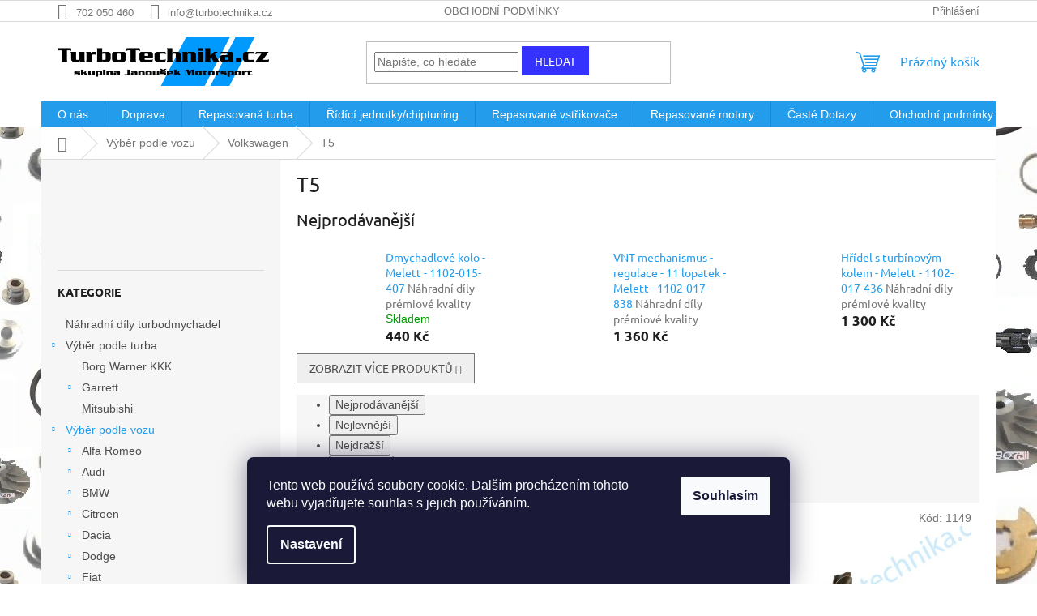

--- FILE ---
content_type: text/html; charset=utf-8
request_url: https://www.turbotechnika.cz/t5/
body_size: 20158
content:
<!doctype html><html lang="cs" dir="ltr" class="header-background-light external-fonts-loaded"><head><meta charset="utf-8" /><meta name="viewport" content="width=device-width,initial-scale=1" /><title>Náhradní díly pro turbodmychadla.</title><link rel="preconnect" href="https://cdn.myshoptet.com" /><link rel="dns-prefetch" href="https://cdn.myshoptet.com" /><link rel="preload" href="https://cdn.myshoptet.com/prj/dist/master/cms/libs/jquery/jquery-1.11.3.min.js" as="script" /><link href="https://cdn.myshoptet.com/prj/dist/master/cms/templates/frontend_templates/shared/css/font-face/ubuntu.css" rel="stylesheet"><link href="https://cdn.myshoptet.com/prj/dist/master/shop/dist/font-shoptet-11.css.62c94c7785ff2cea73b2.css" rel="stylesheet"><script>
dataLayer = [];
dataLayer.push({'shoptet' : {
    "pageId": 1398,
    "pageType": "category",
    "currency": "CZK",
    "currencyInfo": {
        "decimalSeparator": ",",
        "exchangeRate": 1,
        "priceDecimalPlaces": 2,
        "symbol": "K\u010d",
        "symbolLeft": 0,
        "thousandSeparator": " "
    },
    "language": "cs",
    "projectId": 208568,
    "category": {
        "guid": "ad734e68-6cce-11e9-a065-0cc47a6c92bc",
        "path": "V\u00fdb\u011br podle vozu | Volkswagen | T5",
        "parentCategoryGuid": "ad716bc4-6cce-11e9-a065-0cc47a6c92bc"
    },
    "cartInfo": {
        "id": null,
        "freeShipping": false,
        "freeShippingFrom": 5000,
        "leftToFreeGift": {
            "formattedPrice": "0 K\u010d",
            "priceLeft": 0
        },
        "freeGift": false,
        "leftToFreeShipping": {
            "priceLeft": 5000,
            "dependOnRegion": 0,
            "formattedPrice": "5 000 K\u010d"
        },
        "discountCoupon": [],
        "getNoBillingShippingPrice": {
            "withoutVat": 0,
            "vat": 0,
            "withVat": 0
        },
        "cartItems": [],
        "taxMode": "ORDINARY"
    },
    "cart": [],
    "customer": {
        "priceRatio": 1,
        "priceListId": 1,
        "groupId": null,
        "registered": false,
        "mainAccount": false
    }
}});
dataLayer.push({'cookie_consent' : {
    "marketing": "denied",
    "analytics": "denied"
}});
document.addEventListener('DOMContentLoaded', function() {
    shoptet.consent.onAccept(function(agreements) {
        if (agreements.length == 0) {
            return;
        }
        dataLayer.push({
            'cookie_consent' : {
                'marketing' : (agreements.includes(shoptet.config.cookiesConsentOptPersonalisation)
                    ? 'granted' : 'denied'),
                'analytics': (agreements.includes(shoptet.config.cookiesConsentOptAnalytics)
                    ? 'granted' : 'denied')
            },
            'event': 'cookie_consent'
        });
    });
});
</script>
<meta property="og:type" content="website"><meta property="og:site_name" content="turbotechnika.cz"><meta property="og:url" content="https://www.turbotechnika.cz/t5/"><meta property="og:title" content="Náhradní díly pro turbodmychadla."><meta name="author" content="Janoušek Motorsport s.r.o."><meta name="web_author" content="Shoptet.cz"><meta name="dcterms.rightsHolder" content="www.turbotechnika.cz"><meta name="robots" content="index,follow"><meta property="og:image" content="https://cdn.myshoptet.com/usr/www.turbotechnika.cz/user/front_images/hp.png?t=1766530744"><meta property="og:description" content="Turbotechnika s.r.o. - obchodní zástupce pro ČR nezávislého italského výrobce TurboRail s.r.l.®, který se specializuje na výrobu kvalitních náhradních dílů pro turbodmychadla a EGR systémy prvotřídní kvality."><meta name="description" content="Turbotechnika s.r.o. - obchodní zástupce pro ČR nezávislého italského výrobce TurboRail s.r.l.®, který se specializuje na výrobu kvalitních náhradních dílů pro turbodmychadla a EGR systémy prvotřídní kvality."><meta name="google-site-verification" content="0-RUi2AnAKBS3hOJ6K0UXP0q9w0P--U4fSs-gNWfoU4"><style>:root {--color-primary: #239ceb;--color-primary-h: 204;--color-primary-s: 83%;--color-primary-l: 53%;--color-primary-hover: #1997e5;--color-primary-hover-h: 203;--color-primary-hover-s: 80%;--color-primary-hover-l: 50%;--color-secondary: #009901;--color-secondary-h: 120;--color-secondary-s: 100%;--color-secondary-l: 30%;--color-secondary-hover: #036400;--color-secondary-hover-h: 118;--color-secondary-hover-s: 100%;--color-secondary-hover-l: 20%;--color-tertiary: #3531ff;--color-tertiary-h: 241;--color-tertiary-s: 100%;--color-tertiary-l: 60%;--color-tertiary-hover: #3531ff;--color-tertiary-hover-h: 241;--color-tertiary-hover-s: 100%;--color-tertiary-hover-l: 60%;--color-header-background: #ffffff;--template-font: "sans-serif";--template-headings-font: "Ubuntu";--header-background-url: none;--cookies-notice-background: #1A1937;--cookies-notice-color: #F8FAFB;--cookies-notice-button-hover: #f5f5f5;--cookies-notice-link-hover: #27263f;--templates-update-management-preview-mode-content: "Náhled aktualizací šablony je aktivní pro váš prohlížeč."}</style>
    
    <link href="https://cdn.myshoptet.com/prj/dist/master/shop/dist/main-11.less.3b31371137d15b128f1e.css" rel="stylesheet" />
                <link href="https://cdn.myshoptet.com/prj/dist/master/shop/dist/mobile-header-v1-11.less.1ee105d41b5f713c21aa.css" rel="stylesheet" />
    
    <script>var shoptet = shoptet || {};</script>
    <script src="https://cdn.myshoptet.com/prj/dist/master/shop/dist/main-3g-header.js.05f199e7fd2450312de2.js"></script>
<!-- User include --><!-- project html code header -->
<script type="text/javascript">
//<![CDATA[
var _hwq = _hwq || [];
    _hwq.push(['setKey', 'BCF643E6ADE122D2A70F2859A51ECE80']);_hwq.push(['showWidget', '11', '68532', 'Turbotechnika s.r.o.', 'turbotechnika-cz']);(function() {
    var ho = document.createElement('script'); ho.type = 'text/javascript'; ho.async = true;
    ho.src = 'https://ssl.heureka.cz/direct/i/gjs.php?n=wdgt&sak=BCF643E6ADE122D2A70F2859A51ECE80';
    var s = document.getElementsByTagName('script')[0]; s.parentNode.insertBefore(ho, s);
})();
//]]>
</script>
<meta name="facebook-domain-verification" content="yfzk2rrc93r1csary1v6ov7p5d4sk7" />
<!-- /User include --><link rel="shortcut icon" href="/favicon.ico" type="image/x-icon" /><link rel="canonical" href="https://www.turbotechnika.cz/t5/" />    <script>
        var _hwq = _hwq || [];
        _hwq.push(['setKey', '008779BCD10DE3498F9CDBFEC7665922']);
        _hwq.push(['setTopPos', '150']);
        _hwq.push(['showWidget', '21']);
        (function() {
            var ho = document.createElement('script');
            ho.src = 'https://cz.im9.cz/direct/i/gjs.php?n=wdgt&sak=008779BCD10DE3498F9CDBFEC7665922';
            var s = document.getElementsByTagName('script')[0]; s.parentNode.insertBefore(ho, s);
        })();
    </script>
<style>/* custom background */@media (min-width: 992px) {body {background-position: top center;background-repeat: no-repeat;background-attachment: fixed;background-image: url('https://cdn.myshoptet.com/usr/www.turbotechnika.cz/user/frontend_backgrounds/pozadi4-1.jpg');}}</style>    <!-- Global site tag (gtag.js) - Google Analytics -->
    <script async src="https://www.googletagmanager.com/gtag/js?id=G-G4PQWLGGE9"></script>
    <script>
        
        window.dataLayer = window.dataLayer || [];
        function gtag(){dataLayer.push(arguments);}
        

                    console.debug('default consent data');

            gtag('consent', 'default', {"ad_storage":"denied","analytics_storage":"denied","ad_user_data":"denied","ad_personalization":"denied","wait_for_update":500});
            dataLayer.push({
                'event': 'default_consent'
            });
        
        gtag('js', new Date());

        
                gtag('config', 'G-G4PQWLGGE9', {"groups":"GA4","send_page_view":false,"content_group":"category","currency":"CZK","page_language":"cs"});
        
                gtag('config', 'AW-809650653', {"allow_enhanced_conversions":true});
        
        
        
        
        
                    gtag('event', 'page_view', {"send_to":"GA4","page_language":"cs","content_group":"category","currency":"CZK"});
        
        
        
        
        
        
        
        
        
        
        
        
        
        document.addEventListener('DOMContentLoaded', function() {
            if (typeof shoptet.tracking !== 'undefined') {
                for (var id in shoptet.tracking.bannersList) {
                    gtag('event', 'view_promotion', {
                        "send_to": "UA",
                        "promotions": [
                            {
                                "id": shoptet.tracking.bannersList[id].id,
                                "name": shoptet.tracking.bannersList[id].name,
                                "position": shoptet.tracking.bannersList[id].position
                            }
                        ]
                    });
                }
            }

            shoptet.consent.onAccept(function(agreements) {
                if (agreements.length !== 0) {
                    console.debug('gtag consent accept');
                    var gtagConsentPayload =  {
                        'ad_storage': agreements.includes(shoptet.config.cookiesConsentOptPersonalisation)
                            ? 'granted' : 'denied',
                        'analytics_storage': agreements.includes(shoptet.config.cookiesConsentOptAnalytics)
                            ? 'granted' : 'denied',
                                                                                                'ad_user_data': agreements.includes(shoptet.config.cookiesConsentOptPersonalisation)
                            ? 'granted' : 'denied',
                        'ad_personalization': agreements.includes(shoptet.config.cookiesConsentOptPersonalisation)
                            ? 'granted' : 'denied',
                        };
                    console.debug('update consent data', gtagConsentPayload);
                    gtag('consent', 'update', gtagConsentPayload);
                    dataLayer.push(
                        { 'event': 'update_consent' }
                    );
                }
            });
        });
    </script>
<!-- Start Srovname.cz Pixel -->
<script type="text/plain" data-cookiecategory="analytics">
    !(function (e, n, t, a, s, o, r) {
        e[a] ||
        (((s = e[a] = function () {
            s.process ? s.process.apply(s, arguments) : s.queue.push(arguments);
        }).queue = []),
            ((o = n.createElement(t)).async = 1),
            (o.src = "https://tracking.srovname.cz/srovnamepixel.js"),
            (o.dataset.srv9 = "1"),
            (r = n.getElementsByTagName(t)[0]).parentNode.insertBefore(o, r));
    })(window, document, "script", "srovname");
    srovname("init", "d81407e2056867334c9ab582e22e280b");
</script>
<!-- End Srovname.cz Pixel -->
</head><body class="desktop id-1398 in-t5 template-11 type-category multiple-columns-body columns-3 ums_forms_redesign--off ums_a11y_category_page--on ums_discussion_rating_forms--off ums_flags_display_unification--on ums_a11y_login--off mobile-header-version-1"><noscript>
    <style>
        #header {
            padding-top: 0;
            position: relative !important;
            top: 0;
        }
        .header-navigation {
            position: relative !important;
        }
        .overall-wrapper {
            margin: 0 !important;
        }
        body:not(.ready) {
            visibility: visible !important;
        }
    </style>
    <div class="no-javascript">
        <div class="no-javascript__title">Musíte změnit nastavení vašeho prohlížeče</div>
        <div class="no-javascript__text">Podívejte se na: <a href="https://www.google.com/support/bin/answer.py?answer=23852">Jak povolit JavaScript ve vašem prohlížeči</a>.</div>
        <div class="no-javascript__text">Pokud používáte software na blokování reklam, může být nutné povolit JavaScript z této stránky.</div>
        <div class="no-javascript__text">Děkujeme.</div>
    </div>
</noscript>

        <div id="fb-root"></div>
        <script>
            window.fbAsyncInit = function() {
                FB.init({
//                    appId            : 'your-app-id',
                    autoLogAppEvents : true,
                    xfbml            : true,
                    version          : 'v19.0'
                });
            };
        </script>
        <script async defer crossorigin="anonymous" src="https://connect.facebook.net/cs_CZ/sdk.js"></script>    <div class="siteCookies siteCookies--bottom siteCookies--dark js-siteCookies" role="dialog" data-testid="cookiesPopup" data-nosnippet>
        <div class="siteCookies__form">
            <div class="siteCookies__content">
                <div class="siteCookies__text">
                    Tento web používá soubory cookie. Dalším procházením tohoto webu vyjadřujete souhlas s jejich používáním.
                </div>
                <p class="siteCookies__links">
                    <button class="siteCookies__link js-cookies-settings" aria-label="Nastavení cookies" data-testid="cookiesSettings">Nastavení</button>
                </p>
            </div>
            <div class="siteCookies__buttonWrap">
                                <button class="siteCookies__button js-cookiesConsentSubmit" value="all" aria-label="Přijmout cookies" data-testid="buttonCookiesAccept">Souhlasím</button>
            </div>
        </div>
        <script>
            document.addEventListener("DOMContentLoaded", () => {
                const siteCookies = document.querySelector('.js-siteCookies');
                document.addEventListener("scroll", shoptet.common.throttle(() => {
                    const st = document.documentElement.scrollTop;
                    if (st > 1) {
                        siteCookies.classList.add('siteCookies--scrolled');
                    } else {
                        siteCookies.classList.remove('siteCookies--scrolled');
                    }
                }, 100));
            });
        </script>
    </div>
<a href="#content" class="skip-link sr-only">Přejít na obsah</a><div class="overall-wrapper"><div class="user-action"><div class="container"><div class="user-action-in"><div class="user-action-login popup-widget login-widget"><div class="popup-widget-inner"><h2 id="loginHeading">Přihlášení k vašemu účtu</h2><div id="customerLogin"><form action="/action/Customer/Login/" method="post" id="formLoginIncluded" class="csrf-enabled formLogin" data-testid="formLogin"><input type="hidden" name="referer" value="" /><div class="form-group"><div class="input-wrapper email js-validated-element-wrapper no-label"><input type="email" name="email" class="form-control" autofocus placeholder="E-mailová adresa (např. jan@novak.cz)" data-testid="inputEmail" autocomplete="email" required /></div></div><div class="form-group"><div class="input-wrapper password js-validated-element-wrapper no-label"><input type="password" name="password" class="form-control" placeholder="Heslo" data-testid="inputPassword" autocomplete="current-password" required /><span class="no-display">Nemůžete vyplnit toto pole</span><input type="text" name="surname" value="" class="no-display" /></div></div><div class="form-group"><div class="login-wrapper"><button type="submit" class="btn btn-secondary btn-text btn-login" data-testid="buttonSubmit">Přihlásit se</button><div class="password-helper"><a href="/registrace/" data-testid="signup" rel="nofollow">Nová registrace</a><a href="/klient/zapomenute-heslo/" rel="nofollow">Zapomenuté heslo</a></div></div></div></form>
</div></div></div>
    <div id="cart-widget" class="user-action-cart popup-widget cart-widget loader-wrapper" data-testid="popupCartWidget" role="dialog" aria-hidden="true"><div class="popup-widget-inner cart-widget-inner place-cart-here"><div class="loader-overlay"><div class="loader"></div></div></div><div class="cart-widget-button"><a href="/kosik/" class="btn btn-conversion" id="continue-order-button" rel="nofollow" data-testid="buttonNextStep">Pokračovat do košíku</a></div></div></div>
</div></div><div class="top-navigation-bar" data-testid="topNavigationBar">

    <div class="container">

        <div class="top-navigation-contacts">
            <strong>Zákaznická podpora:</strong><a href="tel:702050460" class="project-phone" aria-label="Zavolat na 702050460" data-testid="contactboxPhone"><span>702 050 460</span></a><a href="mailto:info@turbotechnika.cz" class="project-email" data-testid="contactboxEmail"><span>info@turbotechnika.cz</span></a>        </div>

                            <div class="top-navigation-menu">
                <div class="top-navigation-menu-trigger"></div>
                <ul class="top-navigation-bar-menu">
                                            <li class="top-navigation-menu-item-39">
                            <a href="/obchodni-podminky/">Obchodní podmínky</a>
                        </li>
                                    </ul>
                <ul class="top-navigation-bar-menu-helper"></ul>
            </div>
        
        <div class="top-navigation-tools">
            <div class="responsive-tools">
                <a href="#" class="toggle-window" data-target="search" aria-label="Hledat" data-testid="linkSearchIcon"></a>
                                                            <a href="#" class="toggle-window" data-target="login"></a>
                                                    <a href="#" class="toggle-window" data-target="navigation" aria-label="Menu" data-testid="hamburgerMenu"></a>
            </div>
                        <a href="/login/?backTo=%2Ft5%2F" class="top-nav-button top-nav-button-login primary login toggle-window" data-target="login" data-testid="signin" rel="nofollow"><span>Přihlášení</span></a>        </div>

    </div>

</div>
<header id="header"><div class="container navigation-wrapper">
    <div class="header-top">
        <div class="site-name-wrapper">
            <div class="site-name"><a href="/" data-testid="linkWebsiteLogo"><img src="https://cdn.myshoptet.com/usr/www.turbotechnika.cz/user/logos/logo_tt_transparent.png" alt="Janoušek Motorsport s.r.o." fetchpriority="low" /></a></div>        </div>
        <div class="search" itemscope itemtype="https://schema.org/WebSite">
            <meta itemprop="headline" content="T5"/><meta itemprop="url" content="https://www.turbotechnika.cz"/><meta itemprop="text" content="Turbotechnika s.r.o. - obchodní zástupce pro ČR nezávislého italského výrobce TurboRail s.r.l.®, který se specializuje na výrobu kvalitních náhradních dílů pro turbodmychadla a EGR systémy prvotřídní kvality."/>            <form action="/action/ProductSearch/prepareString/" method="post"
    id="formSearchForm" class="search-form compact-form js-search-main"
    itemprop="potentialAction" itemscope itemtype="https://schema.org/SearchAction" data-testid="searchForm">
    <fieldset>
        <meta itemprop="target"
            content="https://www.turbotechnika.cz/vyhledavani/?string={string}"/>
        <input type="hidden" name="language" value="cs"/>
        
            
<input
    type="search"
    name="string"
        class="query-input form-control search-input js-search-input"
    placeholder="Napište, co hledáte"
    autocomplete="off"
    required
    itemprop="query-input"
    aria-label="Vyhledávání"
    data-testid="searchInput"
>
            <button type="submit" class="btn btn-default" data-testid="searchBtn">Hledat</button>
        
    </fieldset>
</form>
        </div>
        <div class="navigation-buttons">
                
    <a href="/kosik/" class="btn btn-icon toggle-window cart-count" data-target="cart" data-hover="true" data-redirect="true" data-testid="headerCart" rel="nofollow" aria-haspopup="dialog" aria-expanded="false" aria-controls="cart-widget">
        
                <span class="sr-only">Nákupní košík</span>
        
            <span class="cart-price visible-lg-inline-block" data-testid="headerCartPrice">
                                    Prázdný košík                            </span>
        
    
            </a>
        </div>
    </div>
    <nav id="navigation" aria-label="Hlavní menu" data-collapsible="true"><div class="navigation-in menu"><ul class="menu-level-1" role="menubar" data-testid="headerMenuItems"><li class="menu-item-711" role="none"><a href="/o-nas/" data-testid="headerMenuItem" role="menuitem" aria-expanded="false"><b>O nás</b></a></li>
<li class="menu-item-714" role="none"><a href="/doprava/" data-testid="headerMenuItem" role="menuitem" aria-expanded="false"><b>Doprava</b></a></li>
<li class="menu-item-2430" role="none"><a href="/hybridni-a-repasovana-turbodmychadla/" data-testid="headerMenuItem" role="menuitem" aria-expanded="false"><b>Repasovaná turba</b></a></li>
<li class="menu-item-2759" role="none"><a href="/ridici-jednotky-chiptuning/" data-testid="headerMenuItem" role="menuitem" aria-expanded="false"><b>Řídící jednotky/chiptuning</b></a></li>
<li class="menu-item-2762" role="none"><a href="/repasovane-vstrikovace/" data-testid="headerMenuItem" role="menuitem" aria-expanded="false"><b>Repasované vstřikovače</b></a></li>
<li class="menu-item-2765" role="none"><a href="/repasovane-motory/" data-testid="headerMenuItem" role="menuitem" aria-expanded="false"><b>Repasované motory</b></a></li>
<li class="menu-item-2499" role="none"><a href="/caste-dotazy/" data-testid="headerMenuItem" role="menuitem" aria-expanded="false"><b>Časté Dotazy</b></a></li>
<li class="menu-item-39" role="none"><a href="/obchodni-podminky/" data-testid="headerMenuItem" role="menuitem" aria-expanded="false"><b>Obchodní podmínky</b></a></li>
<li class="menu-item-2661" role="none"><a href="/pod/" data-testid="headerMenuItem" role="menuitem" aria-expanded="false"><b>Podmínky o ochraně osobních údajů</b></a></li>
<li class="menu-item-720" role="none"><a href="/kontakty/" data-testid="headerMenuItem" role="menuitem" aria-expanded="false"><b>Kontakty</b></a></li>
<li class="appended-category menu-item-1563" role="none"><a href="/nahradni-dily/"><b>Náhradní díly turbodmychadel</b></a></li><li class="appended-category menu-item-2726 ext" role="none"><a href="/vyber-podle-turba/"><b>Výběr podle turba</b><span class="submenu-arrow" role="menuitem"></span></a><ul class="menu-level-2 menu-level-2-appended" role="menu"><li class="menu-item-2732" role="none"><a href="/borg-warner-kkk/" data-testid="headerMenuItem" role="menuitem"><span>Borg Warner KKK</span></a></li><li class="menu-item-2729" role="none"><a href="/garrett/" data-testid="headerMenuItem" role="menuitem"><span>Garrett</span></a></li><li class="menu-item-2735" role="none"><a href="/mitsubishitdm/" data-testid="headerMenuItem" role="menuitem"><span>Mitsubishi</span></a></li></ul></li><li class="appended-category menu-item-2723 ext" role="none"><a href="/vyber-podle-vozu/"><b>Výběr podle vozu</b><span class="submenu-arrow" role="menuitem"></span></a><ul class="menu-level-2 menu-level-2-appended" role="menu"><li class="menu-item-1275" role="none"><a href="/alfa-romeo/" data-testid="headerMenuItem" role="menuitem"><span>Alfa Romeo</span></a></li><li class="menu-item-726" role="none"><a href="/audi/" data-testid="headerMenuItem" role="menuitem"><span>Audi</span></a></li><li class="menu-item-1284" role="none"><a href="/bmw/" data-testid="headerMenuItem" role="menuitem"><span>BMW</span></a></li><li class="menu-item-1137" role="none"><a href="/citroen/" data-testid="headerMenuItem" role="menuitem"><span>Citroen</span></a></li><li class="menu-item-2346" role="none"><a href="/dacia/" data-testid="headerMenuItem" role="menuitem"><span>Dacia</span></a></li><li class="menu-item-1965" role="none"><a href="/dodge/" data-testid="headerMenuItem" role="menuitem"><span>Dodge</span></a></li><li class="menu-item-1599" role="none"><a href="/fiat/" data-testid="headerMenuItem" role="menuitem"><span>Fiat</span></a></li><li class="menu-item-753" role="none"><a href="/ford/" data-testid="headerMenuItem" role="menuitem"><span>Ford</span></a></li><li class="menu-item-1758" role="none"><a href="/honda/" data-testid="headerMenuItem" role="menuitem"><span>Honda</span></a></li><li class="menu-item-1455" role="none"><a href="/hyundai/" data-testid="headerMenuItem" role="menuitem"><span>Hyundai</span></a></li><li class="menu-item-2004" role="none"><a href="/chevrolet/" data-testid="headerMenuItem" role="menuitem"><span>Chevrolet</span></a></li><li class="menu-item-1419" role="none"><a href="/chrysler/" data-testid="headerMenuItem" role="menuitem"><span>Chrysler</span></a></li><li class="menu-item-1608" role="none"><a href="/iveco/" data-testid="headerMenuItem" role="menuitem"><span>Iveco</span></a></li><li class="menu-item-1731" role="none"><a href="/jaguar/" data-testid="headerMenuItem" role="menuitem"><span>Jaguar</span></a></li><li class="menu-item-1425" role="none"><a href="/jeep/" data-testid="headerMenuItem" role="menuitem"><span>JEEP</span></a></li><li class="menu-item-1470" role="none"><a href="/kia/" data-testid="headerMenuItem" role="menuitem"><span>KIA</span></a></li><li class="menu-item-2013" role="none"><a href="/lancia/" data-testid="headerMenuItem" role="menuitem"><span>Lancia</span></a></li><li class="menu-item-1886" role="none"><a href="/land-rover/" data-testid="headerMenuItem" role="menuitem"><span>Land Rover</span></a></li><li class="menu-item-1161" role="none"><a href="/mazda/" data-testid="headerMenuItem" role="menuitem"><span>Mazda</span></a></li><li class="menu-item-1431" role="none"><a href="/mercedes-benz/" data-testid="headerMenuItem" role="menuitem"><span>MERCEDES-BENZ</span></a></li><li class="menu-item-1167" role="none"><a href="/mini/" data-testid="headerMenuItem" role="menuitem"><span>Mini</span></a></li><li class="menu-item-1101" role="none"><a href="/mitsubishi/" data-testid="headerMenuItem" role="menuitem"><span>Mitsubishi</span></a></li><li class="menu-item-1701" role="none"><a href="/multicar/" data-testid="headerMenuItem" role="menuitem"><span>Multicar</span></a></li><li class="menu-item-1125" role="none"><a href="/nissan/" data-testid="headerMenuItem" role="menuitem"><span>Nissan</span></a></li><li class="menu-item-1320" role="none"><a href="/opel/" data-testid="headerMenuItem" role="menuitem"><span>Opel</span></a></li><li class="menu-item-1179" role="none"><a href="/peugeot/" data-testid="headerMenuItem" role="menuitem"><span>Peugeot</span></a></li><li class="menu-item-1110" role="none"><a href="/renault/" data-testid="headerMenuItem" role="menuitem"><span>Renault</span></a></li><li class="menu-item-2196" role="none"><a href="/rover/" data-testid="headerMenuItem" role="menuitem"><span>Rover</span></a></li><li class="menu-item-1365" role="none"><a href="/saab/" data-testid="headerMenuItem" role="menuitem"><span>SAAB</span></a></li><li class="menu-item-819" role="none"><a href="/seat/" data-testid="headerMenuItem" role="menuitem"><span>Seat</span></a></li><li class="menu-item-1692" role="none"><a href="/ssangyong/" data-testid="headerMenuItem" role="menuitem"><span>SSANGYONG</span></a></li><li class="menu-item-1686" role="none"><a href="/suzuki/" data-testid="headerMenuItem" role="menuitem"><span>Suzuki</span></a></li><li class="menu-item-735" role="none"><a href="/skoda/" data-testid="headerMenuItem" role="menuitem"><span>Škoda</span></a></li><li class="menu-item-1746" role="none"><a href="/toyota/" data-testid="headerMenuItem" role="menuitem"><span>Toyota</span></a></li><li class="menu-item-951" role="none"><a href="/volkswagen/" data-testid="headerMenuItem" role="menuitem"><span>Volkswagen</span></a></li><li class="menu-item-1095" role="none"><a href="/volvo/" data-testid="headerMenuItem" role="menuitem"><span>Volvo</span></a></li></ul></li></ul>
    <ul class="navigationActions" role="menu">
                            <li role="none">
                                    <a href="/login/?backTo=%2Ft5%2F" rel="nofollow" data-testid="signin" role="menuitem"><span>Přihlášení</span></a>
                            </li>
                        </ul>
</div><span class="navigation-close"></span></nav><div class="menu-helper" data-testid="hamburgerMenu"><span>Více</span></div>
</div></header><!-- / header -->


                    <div class="container breadcrumbs-wrapper">
            <div class="breadcrumbs navigation-home-icon-wrapper" itemscope itemtype="https://schema.org/BreadcrumbList">
                                                                            <span id="navigation-first" data-basetitle="Janoušek Motorsport s.r.o." itemprop="itemListElement" itemscope itemtype="https://schema.org/ListItem">
                <a href="/" itemprop="item" class="navigation-home-icon"><span class="sr-only" itemprop="name">Domů</span></a>
                <span class="navigation-bullet">/</span>
                <meta itemprop="position" content="1" />
            </span>
                                <span id="navigation-1" itemprop="itemListElement" itemscope itemtype="https://schema.org/ListItem">
                <a href="/vyber-podle-vozu/" itemprop="item" data-testid="breadcrumbsSecondLevel"><span itemprop="name">Výběr podle vozu</span></a>
                <span class="navigation-bullet">/</span>
                <meta itemprop="position" content="2" />
            </span>
                                <span id="navigation-2" itemprop="itemListElement" itemscope itemtype="https://schema.org/ListItem">
                <a href="/volkswagen/" itemprop="item" data-testid="breadcrumbsSecondLevel"><span itemprop="name">Volkswagen</span></a>
                <span class="navigation-bullet">/</span>
                <meta itemprop="position" content="3" />
            </span>
                                            <span id="navigation-3" itemprop="itemListElement" itemscope itemtype="https://schema.org/ListItem" data-testid="breadcrumbsLastLevel">
                <meta itemprop="item" content="https://www.turbotechnika.cz/t5/" />
                <meta itemprop="position" content="4" />
                <span itemprop="name" data-title="T5">T5</span>
            </span>
            </div>
        </div>
    
<div id="content-wrapper" class="container content-wrapper">
    
    <div class="content-wrapper-in">
                                                <aside class="sidebar sidebar-left"  data-testid="sidebarMenu">
                                                                                                <div class="sidebar-inner">
                                                                    <div class="banner"><div class="banner-wrapper banner12"><a href="https://www.melett.com/" data-ec-promo-id="65" target="_blank" class="extended-empty" ><img data-src="https://cdn.myshoptet.com/usr/www.turbotechnika.cz/user/banners/unnamed.png?67c5d609" src="data:image/svg+xml,%3Csvg%20width%3D%22512%22%20height%3D%22157%22%20xmlns%3D%22http%3A%2F%2Fwww.w3.org%2F2000%2Fsvg%22%3E%3C%2Fsvg%3E" fetchpriority="low" alt="Melett England" width="512" height="157" /><span class="extended-banner-texts"></span></a></div></div>
                                                                                <div class="box box-bg-variant box-categories">    <div class="skip-link__wrapper">
        <span id="categories-start" class="skip-link__target js-skip-link__target sr-only" tabindex="-1">&nbsp;</span>
        <a href="#categories-end" class="skip-link skip-link--start sr-only js-skip-link--start">Přeskočit kategorie</a>
    </div>

<h4>Kategorie</h4>


<div id="categories"><div class="categories cat-01 expanded" id="cat-1563"><div class="topic"><a href="/nahradni-dily/">Náhradní díly turbodmychadel<span class="cat-trigger">&nbsp;</span></a></div></div><div class="categories cat-02 expandable expanded" id="cat-2726"><div class="topic"><a href="/vyber-podle-turba/">Výběr podle turba<span class="cat-trigger">&nbsp;</span></a></div>

                    <ul class=" expanded">
                                        <li >
                <a href="/borg-warner-kkk/">
                    Borg Warner KKK
                                    </a>
                                                                </li>
                                <li class="
                                 expandable                                 external">
                <a href="/garrett/">
                    Garrett
                    <span class="cat-trigger">&nbsp;</span>                </a>
                                                            

    
                                                </li>
                                <li >
                <a href="/mitsubishitdm/">
                    Mitsubishi
                                    </a>
                                                                </li>
                </ul>
    </div><div class="categories cat-01 expandable active expanded" id="cat-2723"><div class="topic child-active"><a href="/vyber-podle-vozu/">Výběr podle vozu<span class="cat-trigger">&nbsp;</span></a></div>

                    <ul class=" active expanded">
                                        <li class="
                                 expandable                                 external">
                <a href="/alfa-romeo/">
                    Alfa Romeo
                    <span class="cat-trigger">&nbsp;</span>                </a>
                                                            

    
                                                </li>
                                <li class="
                                 expandable                                 external">
                <a href="/audi/">
                    Audi
                    <span class="cat-trigger">&nbsp;</span>                </a>
                                                            

    
                                                </li>
                                <li class="
                                 expandable                                 external">
                <a href="/bmw/">
                    BMW
                    <span class="cat-trigger">&nbsp;</span>                </a>
                                                            

    
                                                </li>
                                <li class="
                                 expandable                                 external">
                <a href="/citroen/">
                    Citroen
                    <span class="cat-trigger">&nbsp;</span>                </a>
                                                            

    
                                                </li>
                                <li class="
                                 expandable                                 external">
                <a href="/dacia/">
                    Dacia
                    <span class="cat-trigger">&nbsp;</span>                </a>
                                                            

    
                                                </li>
                                <li class="
                                 expandable                                 external">
                <a href="/dodge/">
                    Dodge
                    <span class="cat-trigger">&nbsp;</span>                </a>
                                                            

    
                                                </li>
                                <li class="
                                 expandable                                 external">
                <a href="/fiat/">
                    Fiat
                    <span class="cat-trigger">&nbsp;</span>                </a>
                                                            

    
                                                </li>
                                <li class="
                                 expandable                                 external">
                <a href="/ford/">
                    Ford
                    <span class="cat-trigger">&nbsp;</span>                </a>
                                                            

    
                                                </li>
                                <li class="
                                 expandable                                 external">
                <a href="/honda/">
                    Honda
                    <span class="cat-trigger">&nbsp;</span>                </a>
                                                            

    
                                                </li>
                                <li class="
                                 expandable                                 external">
                <a href="/hyundai/">
                    Hyundai
                    <span class="cat-trigger">&nbsp;</span>                </a>
                                                            

    
                                                </li>
                                <li class="
                                 expandable                                 external">
                <a href="/chevrolet/">
                    Chevrolet
                    <span class="cat-trigger">&nbsp;</span>                </a>
                                                            

    
                                                </li>
                                <li class="
                                 expandable                                 external">
                <a href="/chrysler/">
                    Chrysler
                    <span class="cat-trigger">&nbsp;</span>                </a>
                                                            

    
                                                </li>
                                <li class="
                                 expandable                                 external">
                <a href="/iveco/">
                    Iveco
                    <span class="cat-trigger">&nbsp;</span>                </a>
                                                            

    
                                                </li>
                                <li class="
                                 expandable                                 external">
                <a href="/jaguar/">
                    Jaguar
                    <span class="cat-trigger">&nbsp;</span>                </a>
                                                            

    
                                                </li>
                                <li class="
                                 expandable                                 external">
                <a href="/jeep/">
                    JEEP
                    <span class="cat-trigger">&nbsp;</span>                </a>
                                                            

    
                                                </li>
                                <li class="
                                 expandable                                 external">
                <a href="/kia/">
                    KIA
                    <span class="cat-trigger">&nbsp;</span>                </a>
                                                            

    
                                                </li>
                                <li class="
                                 expandable                                 external">
                <a href="/lancia/">
                    Lancia
                    <span class="cat-trigger">&nbsp;</span>                </a>
                                                            

    
                                                </li>
                                <li class="
                                 expandable                                 external">
                <a href="/land-rover/">
                    Land Rover
                    <span class="cat-trigger">&nbsp;</span>                </a>
                                                            

    
                                                </li>
                                <li class="
                                 expandable                                 external">
                <a href="/mazda/">
                    Mazda
                    <span class="cat-trigger">&nbsp;</span>                </a>
                                                            

    
                                                </li>
                                <li class="
                                 expandable                                 external">
                <a href="/mercedes-benz/">
                    MERCEDES-BENZ
                    <span class="cat-trigger">&nbsp;</span>                </a>
                                                            

    
                                                </li>
                                <li class="
                                 expandable                                 external">
                <a href="/mini/">
                    Mini
                    <span class="cat-trigger">&nbsp;</span>                </a>
                                                            

    
                                                </li>
                                <li class="
                                 expandable                                 external">
                <a href="/mitsubishi/">
                    Mitsubishi
                    <span class="cat-trigger">&nbsp;</span>                </a>
                                                            

    
                                                </li>
                                <li class="
                                 expandable                                 external">
                <a href="/multicar/">
                    Multicar
                    <span class="cat-trigger">&nbsp;</span>                </a>
                                                            

    
                                                </li>
                                <li class="
                                 expandable                                 external">
                <a href="/nissan/">
                    Nissan
                    <span class="cat-trigger">&nbsp;</span>                </a>
                                                            

    
                                                </li>
                                <li class="
                                 expandable                                 external">
                <a href="/opel/">
                    Opel
                    <span class="cat-trigger">&nbsp;</span>                </a>
                                                            

    
                                                </li>
                                <li class="
                                 expandable                                 external">
                <a href="/peugeot/">
                    Peugeot
                    <span class="cat-trigger">&nbsp;</span>                </a>
                                                            

    
                                                </li>
                                <li class="
                                 expandable                                 external">
                <a href="/renault/">
                    Renault
                    <span class="cat-trigger">&nbsp;</span>                </a>
                                                            

    
                                                </li>
                                <li class="
                                 expandable                                 external">
                <a href="/rover/">
                    Rover
                    <span class="cat-trigger">&nbsp;</span>                </a>
                                                            

    
                                                </li>
                                <li class="
                                 expandable                                 external">
                <a href="/saab/">
                    SAAB
                    <span class="cat-trigger">&nbsp;</span>                </a>
                                                            

    
                                                </li>
                                <li class="
                                 expandable                                 external">
                <a href="/seat/">
                    Seat
                    <span class="cat-trigger">&nbsp;</span>                </a>
                                                            

    
                                                </li>
                                <li class="
                                 expandable                                 external">
                <a href="/ssangyong/">
                    SSANGYONG
                    <span class="cat-trigger">&nbsp;</span>                </a>
                                                            

    
                                                </li>
                                <li class="
                                 expandable                                 external">
                <a href="/suzuki/">
                    Suzuki
                    <span class="cat-trigger">&nbsp;</span>                </a>
                                                            

    
                                                </li>
                                <li class="
                                 expandable                                 external">
                <a href="/skoda/">
                    Škoda
                    <span class="cat-trigger">&nbsp;</span>                </a>
                                                            

    
                                                </li>
                                <li class="
                                 expandable                                 external">
                <a href="/toyota/">
                    Toyota
                    <span class="cat-trigger">&nbsp;</span>                </a>
                                                            

    
                                                </li>
                                <li class="
                                 expandable                 expanded                ">
                <a href="/volkswagen/">
                    Volkswagen
                    <span class="cat-trigger">&nbsp;</span>                </a>
                                                            

                    <ul class=" active expanded">
                                        <li class="
                                 expandable                                 external">
                <a href="/bora/">
                    Bora
                    <span class="cat-trigger">&nbsp;</span>                </a>
                                                            

    
                                                </li>
                                <li class="
                                 expandable                                 external">
                <a href="/caddy/">
                    Caddy
                    <span class="cat-trigger">&nbsp;</span>                </a>
                                                            

    
                                                </li>
                                <li class="
                                 expandable                                 external">
                <a href="/eos/">
                    EOS
                    <span class="cat-trigger">&nbsp;</span>                </a>
                                                            

    
                                                </li>
                                <li >
                <a href="/eos-2/">
                    EOS
                                    </a>
                                                                </li>
                                <li class="
                                 expandable                                 external">
                <a href="/golf/">
                    Golf
                    <span class="cat-trigger">&nbsp;</span>                </a>
                                                            

    
                                                </li>
                                <li class="
                                 expandable                                 external">
                <a href="/jetta/">
                    Jetta
                    <span class="cat-trigger">&nbsp;</span>                </a>
                                                            

    
                                                </li>
                                <li >
                <a href="/lt/">
                    LT
                                    </a>
                                                                </li>
                                <li >
                <a href="/lupo/">
                    Lupo
                                    </a>
                                                                </li>
                                <li >
                <a href="/new-beetle/">
                    New Beetle
                                    </a>
                                                                </li>
                                <li class="
                                 expandable                                 external">
                <a href="/passat/">
                    Passat
                    <span class="cat-trigger">&nbsp;</span>                </a>
                                                            

    
                                                </li>
                                <li >
                <a href="/phaeton/">
                    Phaeton
                                    </a>
                                                                </li>
                                <li class="
                                 expandable                                 external">
                <a href="/polo/">
                    Polo
                    <span class="cat-trigger">&nbsp;</span>                </a>
                                                            

    
                                                </li>
                                <li class="
                                 expandable                                 external">
                <a href="/scirocco/">
                    Scirocco
                    <span class="cat-trigger">&nbsp;</span>                </a>
                                                            

    
                                                </li>
                                <li class="
                                 expandable                                 external">
                <a href="/sharan/">
                    Sharan
                    <span class="cat-trigger">&nbsp;</span>                </a>
                                                            

    
                                                </li>
                                <li class="
                active                  expandable                 expanded                ">
                <a href="/t5/">
                    T5
                    <span class="cat-trigger">&nbsp;</span>                </a>
                                                            

                    <ul class=" active expanded">
                                        <li >
                <a href="/1-9td-50kw/">
                    1.9TD 50kW
                                    </a>
                                                                </li>
                                <li >
                <a href="/1-9tdi-62kw/">
                    1.9TDi 62kW
                                    </a>
                                                                </li>
                                <li >
                <a href="/1-9tdi-63kw/">
                    1.9TDi 63Kw
                                    </a>
                                                                </li>
                                <li >
                <a href="/1-9tdi-75kw/">
                    1.9TDi 75kW
                                    </a>
                                                                </li>
                                <li >
                <a href="/1-9tdi-77kw-13/">
                    1.9TDi 77Kw
                                    </a>
                                                                </li>
                                <li >
                <a href="/2-5tdi-111kw/">
                    2.5TDi 111kW
                                    </a>
                                                                </li>
                                <li >
                <a href="/2-5tdi-120kw/">
                    2.5TDi 120kW
                                    </a>
                                                                </li>
                                <li >
                <a href="/2-5tdi-128kw/">
                    2.5TDi 128Kw
                                    </a>
                                                                </li>
                                <li >
                <a href="/2-5tdi-96kw/">
                    2.5TDi 96Kw
                                    </a>
                                                                </li>
                </ul>
    
                                                </li>
                                <li class="
                                 expandable                                 external">
                <a href="/tiguan/">
                    Tiguan
                    <span class="cat-trigger">&nbsp;</span>                </a>
                                                            

    
                                                </li>
                                <li >
                <a href="/touareg/">
                    Touareg
                                    </a>
                                                                </li>
                                <li class="
                                 expandable                                 external">
                <a href="/touran/">
                    Touran
                    <span class="cat-trigger">&nbsp;</span>                </a>
                                                            

    
                                                </li>
                                <li class="
                                 expandable                                 external">
                <a href="/vento/">
                    Vento
                    <span class="cat-trigger">&nbsp;</span>                </a>
                                                            

    
                                                </li>
                </ul>
    
                                                </li>
                                <li class="
                                 expandable                                 external">
                <a href="/volvo/">
                    Volvo
                    <span class="cat-trigger">&nbsp;</span>                </a>
                                                            

    
                                                </li>
                </ul>
    </div>        </div>

    <div class="skip-link__wrapper">
        <a href="#categories-start" class="skip-link skip-link--end sr-only js-skip-link--end" tabindex="-1" hidden>Přeskočit kategorie</a>
        <span id="categories-end" class="skip-link__target js-skip-link__target sr-only" tabindex="-1">&nbsp;</span>
    </div>
</div>
                                                                                                            <div class="box box-bg-default box-sm box-filters"><div id="filters-default-position" data-filters-default-position="left"></div><div class="filters-wrapper"><div class="filters-unveil-button-wrapper" data-testid='buttonOpenFilter'><a href="#" class="btn btn-default unveil-button" data-unveil="filters" data-text="Zavřít filtr">Otevřít filtr </a></div><div id="filters" class="filters"><div class="slider-wrapper"><h4><span>Cena</span></h4><div class="slider-header"><span class="from"><span id="min">220</span> Kč</span><span class="to"><span id="max">1360</span> Kč</span></div><div class="slider-content"><div id="slider" class="param-price-filter"></div></div><span id="currencyExchangeRate" class="no-display">1</span><span id="categoryMinValue" class="no-display">220</span><span id="categoryMaxValue" class="no-display">1360</span></div><form action="/action/ProductsListing/setPriceFilter/" method="post" id="price-filter-form"><fieldset id="price-filter"><input type="hidden" value="220" name="priceMin" id="price-value-min" /><input type="hidden" value="1360" name="priceMax" id="price-value-max" /><input type="hidden" name="referer" value="/t5/" /></fieldset></form><div class="filter-sections"><div class="filter-section filter-section-boolean"><div class="param-filter-top"><form action="/action/ProductsListing/setStockFilter/" method="post"><fieldset><div><input type="checkbox" value="1" name="stock" id="stock" data-url="https://www.turbotechnika.cz/t5/?stock=1" data-filter-id="1" data-filter-code="stock"  autocomplete="off" /><label for="stock" class="filter-label">Na skladě <span class="filter-count">1</span></label></div><input type="hidden" name="referer" value="/t5/" /></fieldset></form></div></div><div class="filter-section filter-section-button"><a href="#" class="chevron-after chevron-down-after toggle-filters" data-unveil="category-filter-hover">Rozbalit filtr</a></div><div id="category-filter-hover"><div id="manufacturer-filter" class="filter-section filter-section-manufacturer"><h4><span>Značky</span></h4><form action="/action/productsListing/setManufacturerFilter/" method="post"><fieldset><div><input data-url="https://www.turbotechnika.cz/t5:melett/" data-filter-id="melett" data-filter-code="manufacturerId" type="checkbox" name="manufacturerId[]" id="manufacturerId[]melett" value="melett" autocomplete="off" /><label for="manufacturerId[]melett" class="filter-label">Melett&nbsp;<span class="filter-count">6</span></label></div><input type="hidden" name="referer" value="/t5/" /></fieldset></form></div><div class="filter-section filter-section-count"><div class="filter-total-count">        Položek k zobrazení: <strong>6</strong>
    </div>
</div>

</div></div></div></div></div>
                                                                                                            <div class="box box-bg-variant box-sm box-facebook">            <div id="facebookWidget">
            <h4><span>Facebook</span></h4>
            <div class="fb-page" data-href="https://www.facebook.com/Turbotechnika.s.r.o/" data-hide-cover="false" data-show-facepile="false" data-show-posts="true" data-width="285" data-height="350" style="overflow:hidden"><div class="fb-xfbml-parse-ignore"><blockquote cite="https://www.facebook.com/Turbotechnika.s.r.o/"><a href="https://www.facebook.com/Turbotechnika.s.r.o/">Janoušek Motorsport s.r.o.</a></blockquote></div></div>

        </div>
    </div>
                                                                    </div>
                                                            </aside>
                            <main id="content" class="content narrow">
                            <div class="category-top">
            <h1 class="category-title" data-testid="titleCategory">T5</h1>
                        <div class="products-top-wrapper" aria-labelledby="productsTopHeading">
    <h2 id="productsTopHeading" class="products-top-header">Nejprodávanější</h2>
    <div id="productsTop" class="products products-inline products-top">
        
                    
                                <div class="product active" aria-hidden="false">
    <div class="p" data-micro="product" data-micro-product-id="1187" data-testid="productItem">
            <a href="/nahradni-dily/dmychadlove-kolo-melett-1102-015-407/" class="image" aria-hidden="true" tabindex="-1">
        <img src="data:image/svg+xml,%3Csvg%20width%3D%22100%22%20height%3D%22100%22%20xmlns%3D%22http%3A%2F%2Fwww.w3.org%2F2000%2Fsvg%22%3E%3C%2Fsvg%3E" alt="Dmychadlové kolo - Melett -  1102-015-407  Náhradní díly prémiové kvality" data-micro-image="https://cdn.myshoptet.com/usr/www.turbotechnika.cz/user/shop/big/1187_dmychadlove-kolo-melett-1102-015-407.jpg?691dc7fb" width="100" height="100"  data-src="https://cdn.myshoptet.com/usr/www.turbotechnika.cz/user/shop/related/1187_dmychadlove-kolo-melett-1102-015-407.jpg?691dc7fb" fetchpriority="low" />
                    <meta id="ogImageProducts" property="og:image" content="https://cdn.myshoptet.com/usr/www.turbotechnika.cz/user/shop/big/1187_dmychadlove-kolo-melett-1102-015-407.jpg?691dc7fb" />
                <meta itemprop="image" content="https://cdn.myshoptet.com/usr/www.turbotechnika.cz/user/shop/big/1187_dmychadlove-kolo-melett-1102-015-407.jpg?691dc7fb">
        <div class="extra-flags">
            

    

        </div>
    </a>
        <div class="p-in">
            <div class="p-in-in">
                <a
    href="/nahradni-dily/dmychadlove-kolo-melett-1102-015-407/"
    class="name"
    data-micro="url">
    <span data-micro="name" data-testid="productCardName">
          Dmychadlové kolo - Melett -  1102-015-407 <span class="product-appendix"> Náhradní díly prémiové kvality</span>    </span>
</a>
                <div class="ratings-wrapper">
                                                                        <div class="availability">
            <span style="color:#009901">
                Skladem            </span>
                                                            </div>
                                    <span class="p-code">
            Kód: <span data-micro="sku">1161</span>
        </span>
                    </div>
                                            </div>
            

<div class="p-bottom no-buttons">
    <div class="offers" data-micro="offer"
    data-micro-price="440.00"
    data-micro-price-currency="CZK"
    data-micro-warranty="2 roky"
            data-micro-availability="https://schema.org/InStock"
    >
        <div class="prices">
            <span class="price-standard-wrapper price-standard-wrapper-placeholder">&nbsp;</span>
    
    
            <div class="price price-final" data-testid="productCardPrice">
        <strong>
                                        440 Kč
                    </strong>
            

        
    </div>
            <div class="price-additional">(363,64 Kč&nbsp;bez DPH)</div>
    
</div>
            </div>
</div>
        </div>
    </div>
</div>
                <div class="product active" aria-hidden="false">
    <div class="p" data-micro="product" data-micro-product-id="1181" data-testid="productItem">
            <a href="/nahradni-dily/vnt-mechanismus-regulace-11-lopatek-melett-1102-017-838/" class="image" aria-hidden="true" tabindex="-1">
        <img src="data:image/svg+xml,%3Csvg%20width%3D%22100%22%20height%3D%22100%22%20xmlns%3D%22http%3A%2F%2Fwww.w3.org%2F2000%2Fsvg%22%3E%3C%2Fsvg%3E" alt="VNT mechanismus - regulace - 11 lopatek - Melett -  1102-017-838  Náhradní díly prémiové kvality" data-micro-image="https://cdn.myshoptet.com/usr/www.turbotechnika.cz/user/shop/big/1181_vnt-mechanismus-regulace-11-lopatek-melett-1102-017-838.jpg?691da5f0" width="100" height="100"  data-src="https://cdn.myshoptet.com/usr/www.turbotechnika.cz/user/shop/related/1181_vnt-mechanismus-regulace-11-lopatek-melett-1102-017-838.jpg?691da5f0" fetchpriority="low" />
                <meta itemprop="image" content="https://cdn.myshoptet.com/usr/www.turbotechnika.cz/user/shop/big/1181_vnt-mechanismus-regulace-11-lopatek-melett-1102-017-838.jpg?691da5f0">
        <div class="extra-flags">
            

    

        </div>
    </a>
        <div class="p-in">
            <div class="p-in-in">
                <a
    href="/nahradni-dily/vnt-mechanismus-regulace-11-lopatek-melett-1102-017-838/"
    class="name"
    data-micro="url">
    <span data-micro="name" data-testid="productCardName">
          VNT mechanismus - regulace - 11 lopatek - Melett -  1102-017-838 <span class="product-appendix"> Náhradní díly prémiové kvality</span>    </span>
</a>
                <div class="ratings-wrapper">
                                                                                            <span class="p-code">
            Kód: <span data-micro="sku">1159</span>
        </span>
                    </div>
                                            </div>
            

<div class="p-bottom no-buttons">
    <div class="offers" data-micro="offer"
    data-micro-price="1360.00"
    data-micro-price-currency="CZK"
    data-micro-warranty="2 roky"
>
        <div class="prices">
            <span class="price-standard-wrapper price-standard-wrapper-placeholder">&nbsp;</span>
    
    
            <div class="price price-final" data-testid="productCardPrice">
        <strong>
                                        1 360 Kč
                    </strong>
            

        
    </div>
            <div class="price-additional">(1 123,97 Kč&nbsp;bez DPH)</div>
    
</div>
            </div>
</div>
        </div>
    </div>
</div>
                <div class="product active" aria-hidden="false">
    <div class="p" data-micro="product" data-micro-product-id="1151" data-testid="productItem">
            <a href="/nahradni-dily/hridel-s-turbinovym-kolem-melett-1102-017-436/" class="image" aria-hidden="true" tabindex="-1">
        <img src="data:image/svg+xml,%3Csvg%20width%3D%22100%22%20height%3D%22100%22%20xmlns%3D%22http%3A%2F%2Fwww.w3.org%2F2000%2Fsvg%22%3E%3C%2Fsvg%3E" alt="Hřídel s turbínovým kolem - Melett - 1102-017-436  Náhradní díly prémiové kvality" data-micro-image="https://cdn.myshoptet.com/usr/www.turbotechnika.cz/user/shop/big/1151_hridel-s-turbinovym-kolem-melett-1102-017-436.jpg?691da5f0" width="100" height="100"  data-src="https://cdn.myshoptet.com/usr/www.turbotechnika.cz/user/shop/related/1151_hridel-s-turbinovym-kolem-melett-1102-017-436.jpg?691da5f0" fetchpriority="low" />
                <meta itemprop="image" content="https://cdn.myshoptet.com/usr/www.turbotechnika.cz/user/shop/big/1151_hridel-s-turbinovym-kolem-melett-1102-017-436.jpg?691da5f0">
        <div class="extra-flags">
            

    

        </div>
    </a>
        <div class="p-in">
            <div class="p-in-in">
                <a
    href="/nahradni-dily/hridel-s-turbinovym-kolem-melett-1102-017-436/"
    class="name"
    data-micro="url">
    <span data-micro="name" data-testid="productCardName">
          Hřídel s turbínovým kolem - Melett - 1102-017-436 <span class="product-appendix"> Náhradní díly prémiové kvality</span>    </span>
</a>
                <div class="ratings-wrapper">
                                                                                            <span class="p-code">
            Kód: <span data-micro="sku">1149</span>
        </span>
                    </div>
                                            </div>
            

<div class="p-bottom no-buttons">
    <div class="offers" data-micro="offer"
    data-micro-price="1300.00"
    data-micro-price-currency="CZK"
    data-micro-warranty="2 roky"
>
        <div class="prices">
            <span class="price-standard-wrapper price-standard-wrapper-placeholder">&nbsp;</span>
    
    
            <div class="price price-final" data-testid="productCardPrice">
        <strong>
                                        1 300 Kč
                    </strong>
            

        
    </div>
            <div class="price-additional">(1 074,38 Kč&nbsp;bez DPH)</div>
    
</div>
            </div>
</div>
        </div>
    </div>
</div>
                <div class="product inactive" aria-hidden="true">
    <div class="p" data-micro="product" data-micro-product-id="1148" data-testid="productItem">
            <a href="/nahradni-dily/opravna-sada-melett-1102-015-781/" class="image" aria-hidden="true" tabindex="-1">
        <img src="data:image/svg+xml,%3Csvg%20width%3D%22100%22%20height%3D%22100%22%20xmlns%3D%22http%3A%2F%2Fwww.w3.org%2F2000%2Fsvg%22%3E%3C%2Fsvg%3E" alt="Opravná sada - Melett - 1102-015-781  Náhradní díly prémiové kvality" data-micro-image="https://cdn.myshoptet.com/usr/www.turbotechnika.cz/user/shop/big/1148-1_opravna-sada-melett-1102-015-781.jpg?691da5f0" width="100" height="100"  data-src="https://cdn.myshoptet.com/usr/www.turbotechnika.cz/user/shop/related/1148-1_opravna-sada-melett-1102-015-781.jpg?691da5f0" fetchpriority="low" />
                <meta itemprop="image" content="https://cdn.myshoptet.com/usr/www.turbotechnika.cz/user/shop/big/1148-1_opravna-sada-melett-1102-015-781.jpg?691da5f0">
        <div class="extra-flags">
            

    

        </div>
    </a>
        <div class="p-in">
            <div class="p-in-in">
                <a
    href="/nahradni-dily/opravna-sada-melett-1102-015-781/"
    class="name"
    data-micro="url" tabindex="-1">
    <span data-micro="name" data-testid="productCardName">
          Opravná sada - Melett - 1102-015-781 <span class="product-appendix"> Náhradní díly prémiové kvality</span>    </span>
</a>
                <div class="ratings-wrapper">
                                                                                            <span class="p-code">
            Kód: <span data-micro="sku">1148</span>
        </span>
                    </div>
                                            </div>
            

<div class="p-bottom no-buttons">
    <div class="offers" data-micro="offer"
    data-micro-price="1200.00"
    data-micro-price-currency="CZK"
    data-micro-warranty="2 roky"
>
        <div class="prices">
            <span class="price-standard-wrapper price-standard-wrapper-placeholder">&nbsp;</span>
    
    
            <div class="price price-final" data-testid="productCardPrice">
        <strong>
                                        1 200 Kč
                    </strong>
            

        
    </div>
            <div class="price-additional">(991,74 Kč&nbsp;bez DPH)</div>
    
</div>
            </div>
</div>
        </div>
    </div>
</div>
                <div class="product inactive" aria-hidden="true">
    <div class="p" data-micro="product" data-micro-product-id="1145" data-testid="productItem">
            <a href="/nahradni-dily/vnt-mechanismus-regulace-11-lopatek-melett-1102-017-830/" class="image" aria-hidden="true" tabindex="-1">
        <img src="data:image/svg+xml,%3Csvg%20width%3D%22100%22%20height%3D%22100%22%20xmlns%3D%22http%3A%2F%2Fwww.w3.org%2F2000%2Fsvg%22%3E%3C%2Fsvg%3E" alt="VNT mechanismus - regulace - 11 lopatek - Melett -  1102-017-830  Náhradní díly prémiové kvality" data-micro-image="https://cdn.myshoptet.com/usr/www.turbotechnika.cz/user/shop/big/1145-2_vnt-mechanismus-regulace-11-lopatek-melett-1102-017-830.jpg?691da5f0" width="100" height="100"  data-src="https://cdn.myshoptet.com/usr/www.turbotechnika.cz/user/shop/related/1145-2_vnt-mechanismus-regulace-11-lopatek-melett-1102-017-830.jpg?691da5f0" fetchpriority="low" />
                <meta itemprop="image" content="https://cdn.myshoptet.com/usr/www.turbotechnika.cz/user/shop/big/1145-2_vnt-mechanismus-regulace-11-lopatek-melett-1102-017-830.jpg?691da5f0">
        <div class="extra-flags">
            

    

        </div>
    </a>
        <div class="p-in">
            <div class="p-in-in">
                <a
    href="/nahradni-dily/vnt-mechanismus-regulace-11-lopatek-melett-1102-017-830/"
    class="name"
    data-micro="url" tabindex="-1">
    <span data-micro="name" data-testid="productCardName">
          VNT mechanismus - regulace - 11 lopatek - Melett -  1102-017-830 <span class="product-appendix"> Náhradní díly prémiové kvality</span>    </span>
</a>
                <div class="ratings-wrapper">
                                                                                            <span class="p-code">
            Kód: <span data-micro="sku">1145</span>
        </span>
                    </div>
                                            </div>
            

<div class="p-bottom no-buttons">
    <div class="offers" data-micro="offer"
    data-micro-price="1360.00"
    data-micro-price-currency="CZK"
    data-micro-warranty="2 roky"
>
        <div class="prices">
            <span class="price-standard-wrapper price-standard-wrapper-placeholder">&nbsp;</span>
    
    
            <div class="price price-final" data-testid="productCardPrice">
        <strong>
                                        1 360 Kč
                    </strong>
            

        
    </div>
            <div class="price-additional">(1 123,97 Kč&nbsp;bez DPH)</div>
    
</div>
            </div>
</div>
        </div>
    </div>
</div>
                <div class="product inactive" aria-hidden="true">
    <div class="p" data-micro="product" data-micro-product-id="1142" data-testid="productItem">
            <a href="/nahradni-dily/deska-stredu-turbodmychadla-melett-1102-015-300/" class="image" aria-hidden="true" tabindex="-1">
        <img src="data:image/svg+xml,%3Csvg%20width%3D%22100%22%20height%3D%22100%22%20xmlns%3D%22http%3A%2F%2Fwww.w3.org%2F2000%2Fsvg%22%3E%3C%2Fsvg%3E" alt="Deska středu turbodmychadla - Melett -  1102-015-300  Náhradní díly prémiové kvality" data-micro-image="https://cdn.myshoptet.com/usr/www.turbotechnika.cz/user/shop/big/1142-3_deska-stredu-turbodmychadla-melett-1102-015-300.jpg?691da5f0" width="100" height="100"  data-src="https://cdn.myshoptet.com/usr/www.turbotechnika.cz/user/shop/related/1142-3_deska-stredu-turbodmychadla-melett-1102-015-300.jpg?691da5f0" fetchpriority="low" />
                <meta itemprop="image" content="https://cdn.myshoptet.com/usr/www.turbotechnika.cz/user/shop/big/1142-3_deska-stredu-turbodmychadla-melett-1102-015-300.jpg?691da5f0">
        <div class="extra-flags">
            

    

        </div>
    </a>
        <div class="p-in">
            <div class="p-in-in">
                <a
    href="/nahradni-dily/deska-stredu-turbodmychadla-melett-1102-015-300/"
    class="name"
    data-micro="url" tabindex="-1">
    <span data-micro="name" data-testid="productCardName">
          Deska středu turbodmychadla - Melett -  1102-015-300 <span class="product-appendix"> Náhradní díly prémiové kvality</span>    </span>
</a>
                <div class="ratings-wrapper">
                                                                                            <span class="p-code">
            Kód: <span data-micro="sku">1142</span>
        </span>
                    </div>
                                            </div>
            

<div class="p-bottom no-buttons">
    <div class="offers" data-micro="offer"
    data-micro-price="220.00"
    data-micro-price-currency="CZK"
    data-micro-warranty="2 roky"
>
        <div class="prices">
            <span class="price-standard-wrapper price-standard-wrapper-placeholder">&nbsp;</span>
    
    
            <div class="price price-final" data-testid="productCardPrice">
        <strong>
                                        220 Kč
                    </strong>
            

        
    </div>
            <div class="price-additional">(181,82 Kč&nbsp;bez DPH)</div>
    
</div>
            </div>
</div>
        </div>
    </div>
</div>
    </div>
    <div class="button-wrapper">
        <button class="chevron-after chevron-down-after toggle-top-products btn"
            type="button"
            aria-expanded="false"
            aria-controls="productsTop"
            data-label-show="Zobrazit více produktů"
            data-label-hide="Zobrazit méně produktů">
            Zobrazit více produktů        </button>
    </div>
</div>
    </div>
<div class="category-content-wrapper">
                                        <div id="category-header" class="category-header">
    <div class="listSorting js-listSorting">
        <h2 class="sr-only" id="listSortingHeading">Řazení produktů</h2>
        <ul class="listSorting__controls" aria-labelledby="listSortingHeading">
                                            <li>
                    <button
                        type="button"
                        id="listSortingControl-bestseller"
                        class="listSorting__control listSorting__control--current"
                        data-sort="bestseller"
                        data-url="https://www.turbotechnika.cz/t5/?order=bestseller"
                        aria-label="Nejprodávanější - Aktuálně nastavené řazení" aria-disabled="true">
                        Nejprodávanější
                    </button>
                </li>
                                            <li>
                    <button
                        type="button"
                        id="listSortingControl-price"
                        class="listSorting__control"
                        data-sort="price"
                        data-url="https://www.turbotechnika.cz/t5/?order=price"
                        >
                        Nejlevnější
                    </button>
                </li>
                                            <li>
                    <button
                        type="button"
                        id="listSortingControl--price"
                        class="listSorting__control"
                        data-sort="-price"
                        data-url="https://www.turbotechnika.cz/t5/?order=-price"
                        >
                        Nejdražší
                    </button>
                </li>
                                            <li>
                    <button
                        type="button"
                        id="listSortingControl-name"
                        class="listSorting__control"
                        data-sort="name"
                        data-url="https://www.turbotechnika.cz/t5/?order=name"
                        >
                        Abecedně
                    </button>
                </li>
                    </ul>
    </div>

            <div class="listItemsTotal">
            <strong>6</strong> položek celkem        </div>
    </div>
                            <div id="filters-wrapper"></div>
        
        <h2 id="productsListHeading" class="sr-only" tabindex="-1">Výpis produktů</h2>

        <div id="products" class="products products-page products-block" data-testid="productCards">
                            
        
                                                            <div class="product">
    <div class="p" data-micro="product" data-micro-product-id="1187" data-micro-identifier="a7a931ce-c54c-11f0-926a-d69fec13cdff" data-testid="productItem">
                    <a href="/nahradni-dily/dmychadlove-kolo-melett-1102-015-407/" class="image">
                <img src="https://cdn.myshoptet.com/usr/www.turbotechnika.cz/user/shop/detail/1187_dmychadlove-kolo-melett-1102-015-407.jpg?691dc7fb
" alt="Dmychadlové kolo - Melett -  1102-015-407  Náhradní díly prémiové kvality" data-micro-image="https://cdn.myshoptet.com/usr/www.turbotechnika.cz/user/shop/big/1187_dmychadlove-kolo-melett-1102-015-407.jpg?691dc7fb" width="423" height="318"  fetchpriority="high" />
                                    <meta id="ogImage" property="og:image" content="https://cdn.myshoptet.com/usr/www.turbotechnika.cz/user/shop/big/1187_dmychadlove-kolo-melett-1102-015-407.jpg?691dc7fb" />
                                                                                                                                    
    

    


            </a>
        
        <div class="p-in">

            <div class="p-in-in">
                <a href="/nahradni-dily/dmychadlove-kolo-melett-1102-015-407/" class="name" data-micro="url">
                    <span data-micro="name" data-testid="productCardName">
                          Dmychadlové kolo - Melett -  1102-015-407 <span class="product-appendix"> Náhradní díly prémiové kvality</span>                    </span>
                </a>
                
            <div class="ratings-wrapper">
                                       <div class="stars-placeholder"></div>
               
                        <div class="availability">
            <span style="color:#009901">
                Skladem            </span>
                                                            </div>
            </div>
    
                            </div>

            <div class="p-bottom">
                
                <div data-micro="offer"
    data-micro-price="440.00"
    data-micro-price-currency="CZK"
    data-micro-warranty="2 roky"
            data-micro-availability="https://schema.org/InStock"
    >
                    <div class="prices">
                                                                                
                        
                        
                        
        <div class="price-additional">363,64 Kč&nbsp;bez DPH</div>
        <div class="price price-final" data-testid="productCardPrice">
        <strong>
                                        440 Kč
                    </strong>
            

        
    </div>


                        

                    </div>

                    

                                            <div class="p-tools">
                                                            <form action="/action/Cart/addCartItem/" method="post" class="pr-action csrf-enabled">
                                    <input type="hidden" name="language" value="cs" />
                                                                            <input type="hidden" name="priceId" value="1202" />
                                                                        <input type="hidden" name="productId" value="1187" />
                                                                            
<input type="hidden" name="amount" value="1" autocomplete="off" />
                                                                        <button type="submit" class="btn btn-cart add-to-cart-button" data-testid="buttonAddToCart" aria-label="Do košíku Dmychadlové kolo - Melett -  1102-015-407"><span>Do košíku</span></button>
                                </form>
                                                                                    
    
                                                    </div>
                    
                                                                                            <p class="p-desc" data-micro="description" data-testid="productCardShortDescr">
                                Dmychadlové kolo&nbsp;prémiové kvality pro turbodmychadla Garret - náhrada od nezávislého britského výrobce Melett Ltd.
                            </p>
                                                            

                </div>

            </div>

        </div>

        
    

                    <span class="p-code">
            Kód: <span data-micro="sku">1161</span>
        </span>
    
    </div>
</div>
                                        <div class="product">
    <div class="p" data-micro="product" data-micro-product-id="1181" data-micro-identifier="39aedb80-c536-11f0-b5d4-d69fec13cdff" data-testid="productItem">
                    <a href="/nahradni-dily/vnt-mechanismus-regulace-11-lopatek-melett-1102-017-838/" class="image">
                <img src="https://cdn.myshoptet.com/usr/www.turbotechnika.cz/user/shop/detail/1181_vnt-mechanismus-regulace-11-lopatek-melett-1102-017-838.jpg?691da5f0
" alt="VNT mechanismus - regulace - 11 lopatek - Melett -  1102-017-838  Náhradní díly prémiové kvality" data-micro-image="https://cdn.myshoptet.com/usr/www.turbotechnika.cz/user/shop/big/1181_vnt-mechanismus-regulace-11-lopatek-melett-1102-017-838.jpg?691da5f0" width="423" height="318"  fetchpriority="low" />
                                                                                                                                    
    

    


            </a>
        
        <div class="p-in">

            <div class="p-in-in">
                <a href="/nahradni-dily/vnt-mechanismus-regulace-11-lopatek-melett-1102-017-838/" class="name" data-micro="url">
                    <span data-micro="name" data-testid="productCardName">
                          VNT mechanismus - regulace - 11 lopatek - Melett -  1102-017-838 <span class="product-appendix"> Náhradní díly prémiové kvality</span>                    </span>
                </a>
                
            <div class="ratings-wrapper">
                                       <div class="stars-placeholder"></div>
               
                    </div>
    
                            </div>

            <div class="p-bottom">
                
                <div data-micro="offer"
    data-micro-price="1360.00"
    data-micro-price-currency="CZK"
    data-micro-warranty="2 roky"
>
                    <div class="prices">
                                                                                
                        
                        
                        
        <div class="price-additional">1 123,97 Kč&nbsp;bez DPH</div>
        <div class="price price-final" data-testid="productCardPrice">
        <strong>
                                        1 360 Kč
                    </strong>
            

        
    </div>


                        

                    </div>

                    

                                            <div class="p-tools">
                                                            <form action="/action/Cart/addCartItem/" method="post" class="pr-action csrf-enabled">
                                    <input type="hidden" name="language" value="cs" />
                                                                            <input type="hidden" name="priceId" value="1196" />
                                                                        <input type="hidden" name="productId" value="1181" />
                                                                            
<input type="hidden" name="amount" value="1" autocomplete="off" />
                                                                        <button type="submit" class="btn btn-cart add-to-cart-button" data-testid="buttonAddToCart" aria-label="Do košíku VNT mechanismus - regulace - 11 lopatek - Melett -  1102-017-838"><span>Do košíku</span></button>
                                </form>
                                                                                    
    
                                                    </div>
                    
                                                                                            <p class="p-desc" data-micro="description" data-testid="productCardShortDescr">
                                VNT mechanismus - regulace s 11 lopatkami prémiové kvality pro turbodmychadla Garrett - náhrada od nezávislého britského výrobce Melett Ltd.
                            </p>
                                                            

                </div>

            </div>

        </div>

        
    

                    <span class="p-code">
            Kód: <span data-micro="sku">1159</span>
        </span>
    
    </div>
</div>
                                        <div class="product">
    <div class="p" data-micro="product" data-micro-product-id="1151" data-micro-identifier="138a7962-c15a-11f0-90bd-1634675b6b51" data-testid="productItem">
                    <a href="/nahradni-dily/hridel-s-turbinovym-kolem-melett-1102-017-436/" class="image">
                <img src="https://cdn.myshoptet.com/usr/www.turbotechnika.cz/user/shop/detail/1151_hridel-s-turbinovym-kolem-melett-1102-017-436.jpg?691da5f0
" alt="Hřídel s turbínovým kolem - Melett - 1102-017-436  Náhradní díly prémiové kvality" data-shp-lazy="true" data-micro-image="https://cdn.myshoptet.com/usr/www.turbotechnika.cz/user/shop/big/1151_hridel-s-turbinovym-kolem-melett-1102-017-436.jpg?691da5f0" width="423" height="318"  fetchpriority="low" />
                                                                                                                                    
    

    


            </a>
        
        <div class="p-in">

            <div class="p-in-in">
                <a href="/nahradni-dily/hridel-s-turbinovym-kolem-melett-1102-017-436/" class="name" data-micro="url">
                    <span data-micro="name" data-testid="productCardName">
                          Hřídel s turbínovým kolem - Melett - 1102-017-436 <span class="product-appendix"> Náhradní díly prémiové kvality</span>                    </span>
                </a>
                
            <div class="ratings-wrapper">
                                       <div class="stars-placeholder"></div>
               
                    </div>
    
                            </div>

            <div class="p-bottom">
                
                <div data-micro="offer"
    data-micro-price="1300.00"
    data-micro-price-currency="CZK"
    data-micro-warranty="2 roky"
>
                    <div class="prices">
                                                                                
                        
                        
                        
        <div class="price-additional">1 074,38 Kč&nbsp;bez DPH</div>
        <div class="price price-final" data-testid="productCardPrice">
        <strong>
                                        1 300 Kč
                    </strong>
            

        
    </div>


                        

                    </div>

                    

                                            <div class="p-tools">
                                                            <form action="/action/Cart/addCartItem/" method="post" class="pr-action csrf-enabled">
                                    <input type="hidden" name="language" value="cs" />
                                                                            <input type="hidden" name="priceId" value="1166" />
                                                                        <input type="hidden" name="productId" value="1151" />
                                                                            
<input type="hidden" name="amount" value="1" autocomplete="off" />
                                                                        <button type="submit" class="btn btn-cart add-to-cart-button" data-testid="buttonAddToCart" aria-label="Do košíku Hřídel s turbínovým kolem - Melett - 1102-017-436"><span>Do košíku</span></button>
                                </form>
                                                                                    
    
                                                    </div>
                    
                                                                                            <p class="p-desc" data-micro="description" data-testid="productCardShortDescr">
                                Hřídel s turbínovým kolem prémiové kvality pro turbodmychadla Garrett - náhrada od nezávislého britského výrobce Melett Ltd.
                            </p>
                                                            

                </div>

            </div>

        </div>

        
    

                    <span class="p-code">
            Kód: <span data-micro="sku">1149</span>
        </span>
    
    </div>
</div>
                                        <div class="product">
    <div class="p" data-micro="product" data-micro-product-id="1148" data-micro-identifier="50e242c8-4855-11f0-a0aa-d69fec13cdff" data-testid="productItem">
                    <a href="/nahradni-dily/opravna-sada-melett-1102-015-781/" class="image">
                <img src="data:image/svg+xml,%3Csvg%20width%3D%22423%22%20height%3D%22318%22%20xmlns%3D%22http%3A%2F%2Fwww.w3.org%2F2000%2Fsvg%22%3E%3C%2Fsvg%3E" alt="Opravná sada - Melett - 1102-015-781  Náhradní díly prémiové kvality" data-micro-image="https://cdn.myshoptet.com/usr/www.turbotechnika.cz/user/shop/big/1148-1_opravna-sada-melett-1102-015-781.jpg?691da5f0" width="423" height="318"  data-src="https://cdn.myshoptet.com/usr/www.turbotechnika.cz/user/shop/detail/1148-1_opravna-sada-melett-1102-015-781.jpg?691da5f0
" fetchpriority="low" />
                                                                                                                                    
    

    


            </a>
        
        <div class="p-in">

            <div class="p-in-in">
                <a href="/nahradni-dily/opravna-sada-melett-1102-015-781/" class="name" data-micro="url">
                    <span data-micro="name" data-testid="productCardName">
                          Opravná sada - Melett - 1102-015-781 <span class="product-appendix"> Náhradní díly prémiové kvality</span>                    </span>
                </a>
                
            <div class="ratings-wrapper">
                                       <div class="stars-placeholder"></div>
               
                    </div>
    
                            </div>

            <div class="p-bottom">
                
                <div data-micro="offer"
    data-micro-price="1200.00"
    data-micro-price-currency="CZK"
    data-micro-warranty="2 roky"
>
                    <div class="prices">
                                                                                
                        
                        
                        
        <div class="price-additional">991,74 Kč&nbsp;bez DPH</div>
        <div class="price price-final" data-testid="productCardPrice">
        <strong>
                                        1 200 Kč
                    </strong>
            

        
    </div>


                        

                    </div>

                    

                                            <div class="p-tools">
                                                            <form action="/action/Cart/addCartItem/" method="post" class="pr-action csrf-enabled">
                                    <input type="hidden" name="language" value="cs" />
                                                                            <input type="hidden" name="priceId" value="1163" />
                                                                        <input type="hidden" name="productId" value="1148" />
                                                                            
<input type="hidden" name="amount" value="1" autocomplete="off" />
                                                                        <button type="submit" class="btn btn-cart add-to-cart-button" data-testid="buttonAddToCart" aria-label="Do košíku Opravná sada - Melett - 1102-015-781"><span>Do košíku</span></button>
                                </form>
                                                                                    
    
                                                    </div>
                    
                                                                                            <p class="p-desc" data-micro="description" data-testid="productCardShortDescr">
                                Opravná sada prémiové kvality pro turbodmychadla Garrett - náhrada od nezávislého britského výrobce Melett Ltd.
                            </p>
                                                            

                </div>

            </div>

        </div>

        
    

                    <span class="p-code">
            Kód: <span data-micro="sku">1148</span>
        </span>
    
    </div>
</div>
                                        <div class="product">
    <div class="p" data-micro="product" data-micro-product-id="1145" data-micro-identifier="eeb562f4-4851-11f0-8581-929ece8629dc" data-testid="productItem">
                    <a href="/nahradni-dily/vnt-mechanismus-regulace-11-lopatek-melett-1102-017-830/" class="image">
                <img src="data:image/svg+xml,%3Csvg%20width%3D%22423%22%20height%3D%22318%22%20xmlns%3D%22http%3A%2F%2Fwww.w3.org%2F2000%2Fsvg%22%3E%3C%2Fsvg%3E" alt="VNT mechanismus - regulace - 11 lopatek - Melett -  1102-017-830  Náhradní díly prémiové kvality" data-micro-image="https://cdn.myshoptet.com/usr/www.turbotechnika.cz/user/shop/big/1145-2_vnt-mechanismus-regulace-11-lopatek-melett-1102-017-830.jpg?691da5f0" width="423" height="318"  data-src="https://cdn.myshoptet.com/usr/www.turbotechnika.cz/user/shop/detail/1145-2_vnt-mechanismus-regulace-11-lopatek-melett-1102-017-830.jpg?691da5f0
" fetchpriority="low" />
                                                                                                                                    
    

    


            </a>
        
        <div class="p-in">

            <div class="p-in-in">
                <a href="/nahradni-dily/vnt-mechanismus-regulace-11-lopatek-melett-1102-017-830/" class="name" data-micro="url">
                    <span data-micro="name" data-testid="productCardName">
                          VNT mechanismus - regulace - 11 lopatek - Melett -  1102-017-830 <span class="product-appendix"> Náhradní díly prémiové kvality</span>                    </span>
                </a>
                
            <div class="ratings-wrapper">
                                       <div class="stars-placeholder"></div>
               
                    </div>
    
                            </div>

            <div class="p-bottom">
                
                <div data-micro="offer"
    data-micro-price="1360.00"
    data-micro-price-currency="CZK"
    data-micro-warranty="2 roky"
>
                    <div class="prices">
                                                                                
                        
                        
                        
        <div class="price-additional">1 123,97 Kč&nbsp;bez DPH</div>
        <div class="price price-final" data-testid="productCardPrice">
        <strong>
                                        1 360 Kč
                    </strong>
            

        
    </div>


                        

                    </div>

                    

                                            <div class="p-tools">
                                                            <form action="/action/Cart/addCartItem/" method="post" class="pr-action csrf-enabled">
                                    <input type="hidden" name="language" value="cs" />
                                                                            <input type="hidden" name="priceId" value="1160" />
                                                                        <input type="hidden" name="productId" value="1145" />
                                                                            
<input type="hidden" name="amount" value="1" autocomplete="off" />
                                                                        <button type="submit" class="btn btn-cart add-to-cart-button" data-testid="buttonAddToCart" aria-label="Do košíku VNT mechanismus - regulace - 11 lopatek - Melett -  1102-017-830"><span>Do košíku</span></button>
                                </form>
                                                                                    
    
                                                    </div>
                    
                                                                                            <p class="p-desc" data-micro="description" data-testid="productCardShortDescr">
                                VNT mechanismus - regulace s 11 lopatkami prémiové kvality pro turbodmychadla Garrett - náhrada od nezávislého britského výrobce Melett Ltd.
                            </p>
                                                            

                </div>

            </div>

        </div>

        
    

                    <span class="p-code">
            Kód: <span data-micro="sku">1145</span>
        </span>
    
    </div>
</div>
                                        <div class="product">
    <div class="p" data-micro="product" data-micro-product-id="1142" data-micro-identifier="4b05de0a-4850-11f0-adbb-d69fec13cdff" data-testid="productItem">
                    <a href="/nahradni-dily/deska-stredu-turbodmychadla-melett-1102-015-300/" class="image">
                <img src="data:image/svg+xml,%3Csvg%20width%3D%22423%22%20height%3D%22318%22%20xmlns%3D%22http%3A%2F%2Fwww.w3.org%2F2000%2Fsvg%22%3E%3C%2Fsvg%3E" alt="Deska středu turbodmychadla - Melett -  1102-015-300  Náhradní díly prémiové kvality" data-micro-image="https://cdn.myshoptet.com/usr/www.turbotechnika.cz/user/shop/big/1142-3_deska-stredu-turbodmychadla-melett-1102-015-300.jpg?691da5f0" width="423" height="318"  data-src="https://cdn.myshoptet.com/usr/www.turbotechnika.cz/user/shop/detail/1142-3_deska-stredu-turbodmychadla-melett-1102-015-300.jpg?691da5f0
" fetchpriority="low" />
                                                                                                                                    
    

    


            </a>
        
        <div class="p-in">

            <div class="p-in-in">
                <a href="/nahradni-dily/deska-stredu-turbodmychadla-melett-1102-015-300/" class="name" data-micro="url">
                    <span data-micro="name" data-testid="productCardName">
                          Deska středu turbodmychadla - Melett -  1102-015-300 <span class="product-appendix"> Náhradní díly prémiové kvality</span>                    </span>
                </a>
                
            <div class="ratings-wrapper">
                                       <div class="stars-placeholder"></div>
               
                    </div>
    
                            </div>

            <div class="p-bottom">
                
                <div data-micro="offer"
    data-micro-price="220.00"
    data-micro-price-currency="CZK"
    data-micro-warranty="2 roky"
>
                    <div class="prices">
                                                                                
                        
                        
                        
        <div class="price-additional">181,82 Kč&nbsp;bez DPH</div>
        <div class="price price-final" data-testid="productCardPrice">
        <strong>
                                        220 Kč
                    </strong>
            

        
    </div>


                        

                    </div>

                    

                                            <div class="p-tools">
                                                            <form action="/action/Cart/addCartItem/" method="post" class="pr-action csrf-enabled">
                                    <input type="hidden" name="language" value="cs" />
                                                                            <input type="hidden" name="priceId" value="1157" />
                                                                        <input type="hidden" name="productId" value="1142" />
                                                                            
<input type="hidden" name="amount" value="1" autocomplete="off" />
                                                                        <button type="submit" class="btn btn-cart add-to-cart-button" data-testid="buttonAddToCart" aria-label="Do košíku Deska středu turbodmychadla - Melett -  1102-015-300"><span>Do košíku</span></button>
                                </form>
                                                                                    
    
                                                    </div>
                    
                                                                                            <p class="p-desc" data-micro="description" data-testid="productCardShortDescr">
                                Deska středu turbodmychadla prémiové kvality pro turbodmychadla Garret - náhrada od nezávislého britského výrobce Melett Ltd.
                            </p>
                                                            

                </div>

            </div>

        </div>

        
    

                    <span class="p-code">
            Kód: <span data-micro="sku">1142</span>
        </span>
    
    </div>
</div>
                        </div>
        <div class="listingControls" aria-labelledby="listingControlsHeading">
    <h3 id="listingControlsHeading" class="sr-only">Ovládací prvky výpisu</h3>

    
    <div class="itemsTotal">
        <strong>6</strong> položek celkem    </div>

    </div>
        </div>
                    </main>
    </div>
    
                                
    
</div>
        
        
                            <footer id="footer">
                    <h2 class="sr-only">Zápatí</h2>
                    
                                                                <div class="container footer-rows">
                            
    

<div class="site-name"><a href="/" data-testid="linkWebsiteLogo"><img src="data:image/svg+xml,%3Csvg%20width%3D%221%22%20height%3D%221%22%20xmlns%3D%22http%3A%2F%2Fwww.w3.org%2F2000%2Fsvg%22%3E%3C%2Fsvg%3E" alt="Janoušek Motorsport s.r.o." data-src="https://cdn.myshoptet.com/usr/www.turbotechnika.cz/user/logos/logo_tt_transparent.png" fetchpriority="low" /></a></div>
<div class="custom-footer elements-1">
                    
                
        <div class="custom-footer__toplist ">
                                                                                                                <div id="toplist">
        <h4><span>Toplist</span></h4>
        <div class="text-center">
            
<script><!--
document.write ('<img src="https://toplist.cz/count.asp?id=1782389&amp;logo=mc&amp;http='+escape(document.referrer)+'&amp;wi='+escape(window.screen.width)+'&amp;he='+escape(window.screen.height)+'&amp;cd='+escape(window.screen.colorDepth)+'&amp;t='+escape(document.title)+'" width="88" height="60" style="border:0" alt="TOPlist" />');
//--></script><noscript><div><img src="https://toplist.cz/count.asp?id=1782389&amp;logo=mc" style="border:0" alt="TOPlist" width="88" height="60" /></div></noscript>

        </div>
    </div>

                                                        </div>
    </div>
                        </div>
                                        
                    <div class="container footer-links-icons">
                    <ul class="footer-links" data-editorid="footerLinks">
            <li class="footer-link">
            <a href="https://www.janousek-motorsport.cz/" target="blank">
Kvalitní repasovaná turbodmychadla Janoušek Motorsport s.r.o.
</a>
        </li>
            <li class="footer-link">
            <a href="https://www.janousek-motorsport.cz/servis-opravy-turbodmychadel/" target="blank">
Opravy turbodmychdel
</a>
        </li>
    </ul>
                            <div class="footer-icons" data-editorid="footerIcons">
            <div class="footer-icon">
            <a href="https://www.janousek-motorsport.cz" title="Kvalitní repasovaná turbodmychadla" target="_blank"><img src="/user/icons/obrazek_podpis.png" alt="Janoušek Motorsport s.r.o." /></a>
        </div>
    </div>
                </div>
    
                    
                        <div class="container footer-bottom">
                            <span id="signature" style="display: inline-block !important; visibility: visible !important;"><a href="https://www.shoptet.cz/?utm_source=footer&utm_medium=link&utm_campaign=create_by_shoptet" class="image" target="_blank"><img src="data:image/svg+xml,%3Csvg%20width%3D%2217%22%20height%3D%2217%22%20xmlns%3D%22http%3A%2F%2Fwww.w3.org%2F2000%2Fsvg%22%3E%3C%2Fsvg%3E" data-src="https://cdn.myshoptet.com/prj/dist/master/cms/img/common/logo/shoptetLogo.svg" width="17" height="17" alt="Shoptet" class="vam" fetchpriority="low" /></a><a href="https://www.shoptet.cz/?utm_source=footer&utm_medium=link&utm_campaign=create_by_shoptet" class="title" target="_blank">Vytvořil Shoptet</a></span>
                            <span class="copyright" data-testid="textCopyright">
                                Copyright 2025 <strong>Janoušek Motorsport s.r.o.</strong>. Všechna práva vyhrazena.                                                                    <a href="#" class="cookies-settings js-cookies-settings" data-testid="cookiesSettings">Upravit nastavení cookies</a>
                                                            </span>
                        </div>
                    
                    
                                            
                </footer>
                <!-- / footer -->
                    
        </div>
        <!-- / overall-wrapper -->

                    <script src="https://cdn.myshoptet.com/prj/dist/master/cms/libs/jquery/jquery-1.11.3.min.js"></script>
                <script>var shoptet = shoptet || {};shoptet.abilities = {"about":{"generation":3,"id":"11"},"config":{"category":{"product":{"image_size":"detail"}},"navigation_breakpoint":767,"number_of_active_related_products":4,"product_slider":{"autoplay":false,"autoplay_speed":3000,"loop":true,"navigation":true,"pagination":true,"shadow_size":0}},"elements":{"recapitulation_in_checkout":true},"feature":{"directional_thumbnails":false,"extended_ajax_cart":false,"extended_search_whisperer":false,"fixed_header":false,"images_in_menu":true,"product_slider":false,"simple_ajax_cart":true,"smart_labels":false,"tabs_accordion":false,"tabs_responsive":true,"top_navigation_menu":true,"user_action_fullscreen":false}};shoptet.design = {"template":{"name":"Classic","colorVariant":"11-one"},"layout":{"homepage":"catalog3","subPage":"catalog3","productDetail":"catalog3"},"colorScheme":{"conversionColor":"#009901","conversionColorHover":"#036400","color1":"#239ceb","color2":"#1997e5","color3":"#3531ff","color4":"#3531ff"},"fonts":{"heading":"Ubuntu","text":"sans-serif"},"header":{"backgroundImage":null,"image":null,"logo":"https:\/\/www.turbotechnika.czuser\/logos\/logo_tt_transparent.png","color":"#ffffff"},"background":{"enabled":true,"color":{"enabled":false,"color":"#cbcefb"},"image":{"url":"https:\/\/www.turbotechnika.czuser\/frontend_backgrounds\/pozadi4-1.jpg","attachment":"fixed","position":"center"}}};shoptet.config = {};shoptet.events = {};shoptet.runtime = {};shoptet.content = shoptet.content || {};shoptet.updates = {};shoptet.messages = [];shoptet.messages['lightboxImg'] = "Obrázek";shoptet.messages['lightboxOf'] = "z";shoptet.messages['more'] = "Více";shoptet.messages['cancel'] = "Zrušit";shoptet.messages['removedItem'] = "Položka byla odstraněna z košíku.";shoptet.messages['discountCouponWarning'] = "Zapomněli jste uplatnit slevový kupón. Pro pokračování jej uplatněte pomocí tlačítka vedle vstupního pole, nebo jej smažte.";shoptet.messages['charsNeeded'] = "Prosím, použijte minimálně 3 znaky!";shoptet.messages['invalidCompanyId'] = "Neplané IČ, povoleny jsou pouze číslice";shoptet.messages['needHelp'] = "Potřebujete pomoc?";shoptet.messages['showContacts'] = "Zobrazit kontakty";shoptet.messages['hideContacts'] = "Skrýt kontakty";shoptet.messages['ajaxError'] = "Došlo k chybě; obnovte prosím stránku a zkuste to znovu.";shoptet.messages['variantWarning'] = "Zvolte prosím variantu produktu.";shoptet.messages['chooseVariant'] = "Zvolte variantu";shoptet.messages['unavailableVariant'] = "Tato varianta není dostupná a není možné ji objednat.";shoptet.messages['withVat'] = "včetně DPH";shoptet.messages['withoutVat'] = "bez DPH";shoptet.messages['toCart'] = "Do košíku";shoptet.messages['emptyCart'] = "Prázdný košík";shoptet.messages['change'] = "Změnit";shoptet.messages['chosenBranch'] = "Zvolená pobočka";shoptet.messages['validatorRequired'] = "Povinné pole";shoptet.messages['validatorEmail'] = "Prosím vložte platnou e-mailovou adresu";shoptet.messages['validatorUrl'] = "Prosím vložte platnou URL adresu";shoptet.messages['validatorDate'] = "Prosím vložte platné datum";shoptet.messages['validatorNumber'] = "Vložte číslo";shoptet.messages['validatorDigits'] = "Prosím vložte pouze číslice";shoptet.messages['validatorCheckbox'] = "Zadejte prosím všechna povinná pole";shoptet.messages['validatorConsent'] = "Bez souhlasu nelze odeslat.";shoptet.messages['validatorPassword'] = "Hesla se neshodují";shoptet.messages['validatorInvalidPhoneNumber'] = "Vyplňte prosím platné telefonní číslo bez předvolby.";shoptet.messages['validatorInvalidPhoneNumberSuggestedRegion'] = "Neplatné číslo — navržený region: %1";shoptet.messages['validatorInvalidCompanyId'] = "Neplatné IČ, musí být ve tvaru jako %1";shoptet.messages['validatorFullName'] = "Nezapomněli jste příjmení?";shoptet.messages['validatorHouseNumber'] = "Prosím zadejte správné číslo domu";shoptet.messages['validatorZipCode'] = "Zadané PSČ neodpovídá zvolené zemi";shoptet.messages['validatorShortPhoneNumber'] = "Telefonní číslo musí mít min. 8 znaků";shoptet.messages['choose-personal-collection'] = "Prosím vyberte místo doručení u osobního odběru, není zvoleno.";shoptet.messages['choose-external-shipping'] = "Upřesněte prosím vybraný způsob dopravy";shoptet.messages['choose-ceska-posta'] = "Pobočka České Pošty není určena, zvolte prosím některou";shoptet.messages['choose-hupostPostaPont'] = "Pobočka Maďarské pošty není vybrána, zvolte prosím nějakou";shoptet.messages['choose-postSk'] = "Pobočka Slovenské pošty není zvolena, vyberte prosím některou";shoptet.messages['choose-ulozenka'] = "Pobočka Uloženky nebyla zvolena, prosím vyberte některou";shoptet.messages['choose-zasilkovna'] = "Pobočka Zásilkovny nebyla zvolena, prosím vyberte některou";shoptet.messages['choose-ppl-cz'] = "Pobočka PPL ParcelShop nebyla vybrána, vyberte prosím jednu";shoptet.messages['choose-glsCz'] = "Pobočka GLS ParcelShop nebyla zvolena, prosím vyberte některou";shoptet.messages['choose-dpd-cz'] = "Ani jedna z poboček služby DPD Parcel Shop nebyla zvolená, prosím vyberte si jednu z možností.";shoptet.messages['watchdogType'] = "Je zapotřebí vybrat jednu z možností u sledování produktu.";shoptet.messages['watchdog-consent-required'] = "Musíte zaškrtnout všechny povinné souhlasy";shoptet.messages['watchdogEmailEmpty'] = "Prosím vyplňte e-mail";shoptet.messages['privacyPolicy'] = 'Musíte souhlasit s ochranou osobních údajů';shoptet.messages['amountChanged'] = '(množství bylo změněno)';shoptet.messages['unavailableCombination'] = 'Není k dispozici v této kombinaci';shoptet.messages['specifyShippingMethod'] = 'Upřesněte dopravu';shoptet.messages['PIScountryOptionMoreBanks'] = 'Možnost platby z %1 bank';shoptet.messages['PIScountryOptionOneBank'] = 'Možnost platby z 1 banky';shoptet.messages['PIScurrencyInfoCZK'] = 'V měně CZK lze zaplatit pouze prostřednictvím českých bank.';shoptet.messages['PIScurrencyInfoHUF'] = 'V měně HUF lze zaplatit pouze prostřednictvím maďarských bank.';shoptet.messages['validatorVatIdWaiting'] = "Ověřujeme";shoptet.messages['validatorVatIdValid'] = "Ověřeno";shoptet.messages['validatorVatIdInvalid'] = "DIČ se nepodařilo ověřit, i přesto můžete objednávku dokončit";shoptet.messages['validatorVatIdInvalidOrderForbid'] = "Zadané DIČ nelze nyní ověřit, protože služba ověřování je dočasně nedostupná. Zkuste opakovat zadání později, nebo DIČ vymažte s vaši objednávku dokončete v režimu OSS. Případně kontaktujte prodejce.";shoptet.messages['validatorVatIdInvalidOssRegime'] = "Zadané DIČ nemůže být ověřeno, protože služba ověřování je dočasně nedostupná. Vaše objednávka bude dokončena v režimu OSS. Případně kontaktujte prodejce.";shoptet.messages['previous'] = "Předchozí";shoptet.messages['next'] = "Následující";shoptet.messages['close'] = "Zavřít";shoptet.messages['imageWithoutAlt'] = "Tento obrázek nemá popisek";shoptet.messages['newQuantity'] = "Nové množství:";shoptet.messages['currentQuantity'] = "Aktuální množství:";shoptet.messages['quantityRange'] = "Prosím vložte číslo v rozmezí %1 a %2";shoptet.messages['skipped'] = "Přeskočeno";shoptet.messages.validator = {};shoptet.messages.validator.nameRequired = "Zadejte jméno a příjmení.";shoptet.messages.validator.emailRequired = "Zadejte e-mailovou adresu (např. jan.novak@example.com).";shoptet.messages.validator.phoneRequired = "Zadejte telefonní číslo.";shoptet.messages.validator.messageRequired = "Napište komentář.";shoptet.messages.validator.descriptionRequired = shoptet.messages.validator.messageRequired;shoptet.messages.validator.captchaRequired = "Vyplňte bezpečnostní kontrolu.";shoptet.messages.validator.consentsRequired = "Potvrďte svůj souhlas.";shoptet.messages.validator.scoreRequired = "Zadejte počet hvězdiček.";shoptet.messages.validator.passwordRequired = "Zadejte heslo, které bude obsahovat min. 4 znaky.";shoptet.messages.validator.passwordAgainRequired = shoptet.messages.validator.passwordRequired;shoptet.messages.validator.currentPasswordRequired = shoptet.messages.validator.passwordRequired;shoptet.messages.validator.birthdateRequired = "Zadejte datum narození.";shoptet.messages.validator.billFullNameRequired = "Zadejte jméno a příjmení.";shoptet.messages.validator.deliveryFullNameRequired = shoptet.messages.validator.billFullNameRequired;shoptet.messages.validator.billStreetRequired = "Zadejte název ulice.";shoptet.messages.validator.deliveryStreetRequired = shoptet.messages.validator.billStreetRequired;shoptet.messages.validator.billHouseNumberRequired = "Zadejte číslo domu.";shoptet.messages.validator.deliveryHouseNumberRequired = shoptet.messages.validator.billHouseNumberRequired;shoptet.messages.validator.billZipRequired = "Zadejte PSČ.";shoptet.messages.validator.deliveryZipRequired = shoptet.messages.validator.billZipRequired;shoptet.messages.validator.billCityRequired = "Zadejte název města.";shoptet.messages.validator.deliveryCityRequired = shoptet.messages.validator.billCityRequired;shoptet.messages.validator.companyIdRequired = "Zadejte IČ.";shoptet.messages.validator.vatIdRequired = "Zadejte DIČ.";shoptet.messages.validator.billCompanyRequired = "Zadejte název společnosti.";shoptet.messages['loading'] = "Načítám…";shoptet.messages['stillLoading'] = "Stále načítám…";shoptet.messages['loadingFailed'] = "Načtení se nezdařilo. Zkuste to znovu.";shoptet.messages['productsSorted'] = "Produkty seřazeny.";shoptet.messages['formLoadingFailed'] = "Formulář se nepodařilo načíst. Zkuste to prosím znovu.";shoptet.messages.moreInfo = "Více informací";shoptet.config.showAdvancedOrder = true;shoptet.config.orderingProcess = {active: false,step: false};shoptet.config.documentsRounding = '3';shoptet.config.documentPriceDecimalPlaces = '0';shoptet.config.thousandSeparator = ' ';shoptet.config.decSeparator = ',';shoptet.config.decPlaces = '2';shoptet.config.decPlacesSystemDefault = '2';shoptet.config.currencySymbol = 'Kč';shoptet.config.currencySymbolLeft = '0';shoptet.config.defaultVatIncluded = 1;shoptet.config.defaultProductMaxAmount = 9999;shoptet.config.inStockAvailabilityId = -1;shoptet.config.defaultProductMaxAmount = 9999;shoptet.config.inStockAvailabilityId = -1;shoptet.config.cartActionUrl = '/action/Cart';shoptet.config.advancedOrderUrl = '/action/Cart/GetExtendedOrder/';shoptet.config.cartContentUrl = '/action/Cart/GetCartContent/';shoptet.config.stockAmountUrl = '/action/ProductStockAmount/';shoptet.config.addToCartUrl = '/action/Cart/addCartItem/';shoptet.config.removeFromCartUrl = '/action/Cart/deleteCartItem/';shoptet.config.updateCartUrl = '/action/Cart/setCartItemAmount/';shoptet.config.addDiscountCouponUrl = '/action/Cart/addDiscountCoupon/';shoptet.config.setSelectedGiftUrl = '/action/Cart/setSelectedGift/';shoptet.config.rateProduct = '/action/ProductDetail/RateProduct/';shoptet.config.customerDataUrl = '/action/OrderingProcess/step2CustomerAjax/';shoptet.config.registerUrl = '/registrace/';shoptet.config.agreementCookieName = 'site-agreement';shoptet.config.cookiesConsentUrl = '/action/CustomerCookieConsent/';shoptet.config.cookiesConsentIsActive = 1;shoptet.config.cookiesConsentOptAnalytics = 'analytics';shoptet.config.cookiesConsentOptPersonalisation = 'personalisation';shoptet.config.cookiesConsentOptNone = 'none';shoptet.config.cookiesConsentRefuseDuration = 30;shoptet.config.cookiesConsentName = 'CookiesConsent';shoptet.config.agreementCookieExpire = 30;shoptet.config.cookiesConsentSettingsUrl = '/cookies-settings/';shoptet.config.fonts = {"google":{"attributes":"300,400,700,900:latin-ext","families":["Ubuntu"],"urls":["https:\/\/cdn.myshoptet.com\/prj\/dist\/master\/cms\/templates\/frontend_templates\/shared\/css\/font-face\/ubuntu.css"]},"custom":{"families":["shoptet"],"urls":["https:\/\/cdn.myshoptet.com\/prj\/dist\/master\/shop\/dist\/font-shoptet-11.css.62c94c7785ff2cea73b2.css"]}};shoptet.config.mobileHeaderVersion = '1';shoptet.config.fbCAPIEnabled = true;shoptet.config.fbPixelEnabled = true;shoptet.config.fbCAPIUrl = '/action/FacebookCAPI/';shoptet.content.regexp = /strana-[0-9]+[\/]/g;shoptet.content.colorboxHeader = '<div class="colorbox-html-content">';shoptet.content.colorboxFooter = '</div>';shoptet.customer = {};shoptet.csrf = shoptet.csrf || {};shoptet.csrf.token = 'csrf_OoVNX/kZb0d62acdd7c0b660';shoptet.csrf.invalidTokenModal = '<div><h2>Přihlaste se prosím znovu</h2><p>Omlouváme se, ale Váš CSRF token pravděpodobně vypršel. Abychom mohli udržet Vaši bezpečnost na co největší úrovni potřebujeme, abyste se znovu přihlásili.</p><p>Děkujeme za pochopení.</p><div><a href="/login/?backTo=%2Ft5%2F">Přihlášení</a></div></div> ';shoptet.csrf.formsSelector = 'csrf-enabled';shoptet.csrf.submitListener = true;shoptet.csrf.validateURL = '/action/ValidateCSRFToken/Index/';shoptet.csrf.refreshURL = '/action/RefreshCSRFTokenNew/Index/';shoptet.csrf.enabled = true;shoptet.config.googleAnalytics ||= {};shoptet.config.googleAnalytics.isGa4Enabled = true;shoptet.config.googleAnalytics.route ||= {};shoptet.config.googleAnalytics.route.ua = "UA";shoptet.config.googleAnalytics.route.ga4 = "GA4";shoptet.config.ums_a11y_category_page = true;shoptet.config.discussion_rating_forms = false;shoptet.config.ums_forms_redesign = false;shoptet.config.showPriceWithoutVat = '';shoptet.config.ums_a11y_login = false;</script>
        
        <!-- Facebook Pixel Code -->
<script type="text/plain" data-cookiecategory="analytics">
!function(f,b,e,v,n,t,s){if(f.fbq)return;n=f.fbq=function(){n.callMethod?
            n.callMethod.apply(n,arguments):n.queue.push(arguments)};if(!f._fbq)f._fbq=n;
            n.push=n;n.loaded=!0;n.version='2.0';n.queue=[];t=b.createElement(e);t.async=!0;
            t.src=v;s=b.getElementsByTagName(e)[0];s.parentNode.insertBefore(t,s)}(window,
            document,'script','//connect.facebook.net/en_US/fbevents.js');
$(document).ready(function(){
fbq('set', 'autoConfig', 'false', '1126775350816769')
fbq("init", "1126775350816769", {}, { agent:"plshoptet" });
fbq("track", "PageView",{}, {"eventID":"4d6779539f08e470d806282d8a5aea05"});
window.dataLayer = window.dataLayer || [];
dataLayer.push({"fbpixel": "loaded","event": "fbloaded"});
fbq("track", "ViewCategory", {"content_name":"T5","content_category":"T5","content_ids":["1161","1159","1149","1148","1145","1142"],"content_type":"product"}, {"eventID":"4d6779539f08e470d806282d8a5aea05"});
});
</script>
<noscript>
<img height="1" width="1" style="display:none" src="https://www.facebook.com/tr?id=1126775350816769&ev=PageView&noscript=1"/>
</noscript>
<!-- End Facebook Pixel Code -->

        
        

                    <script src="https://cdn.myshoptet.com/prj/dist/master/shop/dist/main-3g.js.d30081754cb01c7aa255.js"></script>
    <script src="https://cdn.myshoptet.com/prj/dist/master/cms/templates/frontend_templates/shared/js/jqueryui/i18n/datepicker-cs.js"></script>
        
<script>if (window.self !== window.top) {const script = document.createElement('script');script.type = 'module';script.src = "https://cdn.myshoptet.com/prj/dist/master/shop/dist/editorPreview.js.e7168e827271d1c16a1d.js";document.body.appendChild(script);}</script>                        <script type="text/javascript" src="https://c.seznam.cz/js/rc.js"></script>
        
        
        
        <script>
            /* <![CDATA[ */
            var retargetingConf = {
                rtgId: 54348,
                                                category: "Výběr podle vozu | Volkswagen | T5",
                                pageType: "category"
                            };

            let lastSentItemId = null;
            let lastConsent = null;

            function triggerRetargetingHit(retargetingConf) {
                let variantId = retargetingConf.itemId;
                let variantCode = null;

                let input = document.querySelector(`input[name="_variant-${variantId}"]`);
                if (input) {
                    variantCode = input.value;
                    if (variantCode) {
                        retargetingConf.itemId = variantCode;
                    }
                }

                if (retargetingConf.itemId !== lastSentItemId || retargetingConf.consent !== lastConsent) {
                    lastSentItemId = retargetingConf.itemId;
                    lastConsent = retargetingConf.consent;
                    if (window.rc && window.rc.retargetingHit) {
                        window.rc.retargetingHit(retargetingConf);
                    }
                }
            }

                            retargetingConf.consent = 0;

                document.addEventListener('DOMContentLoaded', function() {

                    // Update retargetingConf after user accepts or change personalisation cookies
                    shoptet.consent.onAccept(function(agreements) {
                        if (agreements.length === 0 || !agreements.includes(shoptet.config.cookiesConsentOptPersonalisation)) {
                            retargetingConf.consent = 0;
                        } else {
                            retargetingConf.consent = 1;
                        }
                        triggerRetargetingHit(retargetingConf);
                    });

                    triggerRetargetingHit(retargetingConf);

                    // Dynamic update itemId for product detail page with variants
                                    });
                        /* ]]> */
        </script>
                    
                            <script type="text/plain" data-cookiecategory="analytics">
            if (typeof gtag === 'function') {
            gtag('event', 'view_item_list', {
                                                                                'send_to': 'AW-809650653',
                                'ecomm_pagetype': 'category'
            });
        }
        </script>
                                <!-- User include -->
        <div class="container">
            
        </div>
        <!-- /User include -->

        
        
        
        <div class="messages">
            
        </div>

        <div id="screen-reader-announcer" class="sr-only" aria-live="polite" aria-atomic="true"></div>

            <script id="trackingScript" data-products='{"products":{"1202":{"content_category":"Výběr podle vozu \/ Volkswagen \/ T5","content_type":"product","content_name":"Dmychadlové kolo - Melett -  1102-015-407  Náhradní díly prémiové kvality","base_name":"Dmychadlové kolo - Melett -  1102-015-407  Náhradní díly prémiové kvality","variant":null,"manufacturer":"Melett","content_ids":["1161"],"guid":"a7a931ce-c54c-11f0-926a-d69fec13cdff","visibility":1,"value":"440","valueWoVat":"363.64","facebookPixelVat":false,"currency":"CZK","base_id":1187,"category_path":["Náhradní díly turbodmychadel"]},"1196":{"content_category":"Výběr podle vozu \/ Volkswagen \/ T5","content_type":"product","content_name":"VNT mechanismus - regulace - 11 lopatek - Melett -  1102-017-838  Náhradní díly prémiové kvality","base_name":"VNT mechanismus - regulace - 11 lopatek - Melett -  1102-017-838  Náhradní díly prémiové kvality","variant":null,"manufacturer":"Melett","content_ids":["1159"],"guid":"39aedb80-c536-11f0-b5d4-d69fec13cdff","visibility":1,"value":"1360","valueWoVat":"1123.97","facebookPixelVat":false,"currency":"CZK","base_id":1181,"category_path":["Náhradní díly turbodmychadel"]},"1166":{"content_category":"Výběr podle vozu \/ Volkswagen \/ T5","content_type":"product","content_name":"Hřídel s turbínovým kolem - Melett - 1102-017-436  Náhradní díly prémiové kvality","base_name":"Hřídel s turbínovým kolem - Melett - 1102-017-436  Náhradní díly prémiové kvality","variant":null,"manufacturer":"Melett","content_ids":["1149"],"guid":"138a7962-c15a-11f0-90bd-1634675b6b51","visibility":1,"value":"1300","valueWoVat":"1074.38","facebookPixelVat":false,"currency":"CZK","base_id":1151,"category_path":["Náhradní díly turbodmychadel"]},"1163":{"content_category":"Výběr podle vozu \/ Volkswagen \/ T5","content_type":"product","content_name":"Opravná sada - Melett - 1102-015-781  Náhradní díly prémiové kvality","base_name":"Opravná sada - Melett - 1102-015-781  Náhradní díly prémiové kvality","variant":null,"manufacturer":"Melett","content_ids":["1148"],"guid":"50e242c8-4855-11f0-a0aa-d69fec13cdff","visibility":1,"value":"1200","valueWoVat":"991.74","facebookPixelVat":false,"currency":"CZK","base_id":1148,"category_path":["Náhradní díly turbodmychadel"]},"1160":{"content_category":"Výběr podle vozu \/ Volkswagen \/ T5","content_type":"product","content_name":"VNT mechanismus - regulace - 11 lopatek - Melett -  1102-017-830  Náhradní díly prémiové kvality","base_name":"VNT mechanismus - regulace - 11 lopatek - Melett -  1102-017-830  Náhradní díly prémiové kvality","variant":null,"manufacturer":"Melett","content_ids":["1145"],"guid":"eeb562f4-4851-11f0-8581-929ece8629dc","visibility":1,"value":"1360","valueWoVat":"1123.97","facebookPixelVat":false,"currency":"CZK","base_id":1145,"category_path":["Náhradní díly turbodmychadel"]},"1157":{"content_category":"Výběr podle vozu \/ Volkswagen \/ T5","content_type":"product","content_name":"Deska středu turbodmychadla - Melett -  1102-015-300  Náhradní díly prémiové kvality","base_name":"Deska středu turbodmychadla - Melett -  1102-015-300  Náhradní díly prémiové kvality","variant":null,"manufacturer":"Melett","content_ids":["1142"],"guid":"4b05de0a-4850-11f0-adbb-d69fec13cdff","visibility":1,"value":"220","valueWoVat":"181.82","facebookPixelVat":false,"currency":"CZK","base_id":1142,"category_path":["Náhradní díly turbodmychadel"]}},"banners":{"65":{"id":"banner12","name":"Logo Melett","position":"left"}},"lists":[{"id":"1398","name":"category: \/t5\/","price_ids":[1202,1196,1166,1163,1160,1157],"isMainListing":true,"offset":0},{"id":"1398","name":"category_best_sellers: \/t5\/","price_ids":[1202,1196,1166,1163,1160,1157],"isMainListing":false,"offset":0}]}'>
        if (typeof shoptet.tracking.processTrackingContainer === 'function') {
            shoptet.tracking.processTrackingContainer(
                document.getElementById('trackingScript').getAttribute('data-products')
            );
        } else {
            console.warn('Tracking script is not available.');
        }
    </script>
    </body>
</html>
